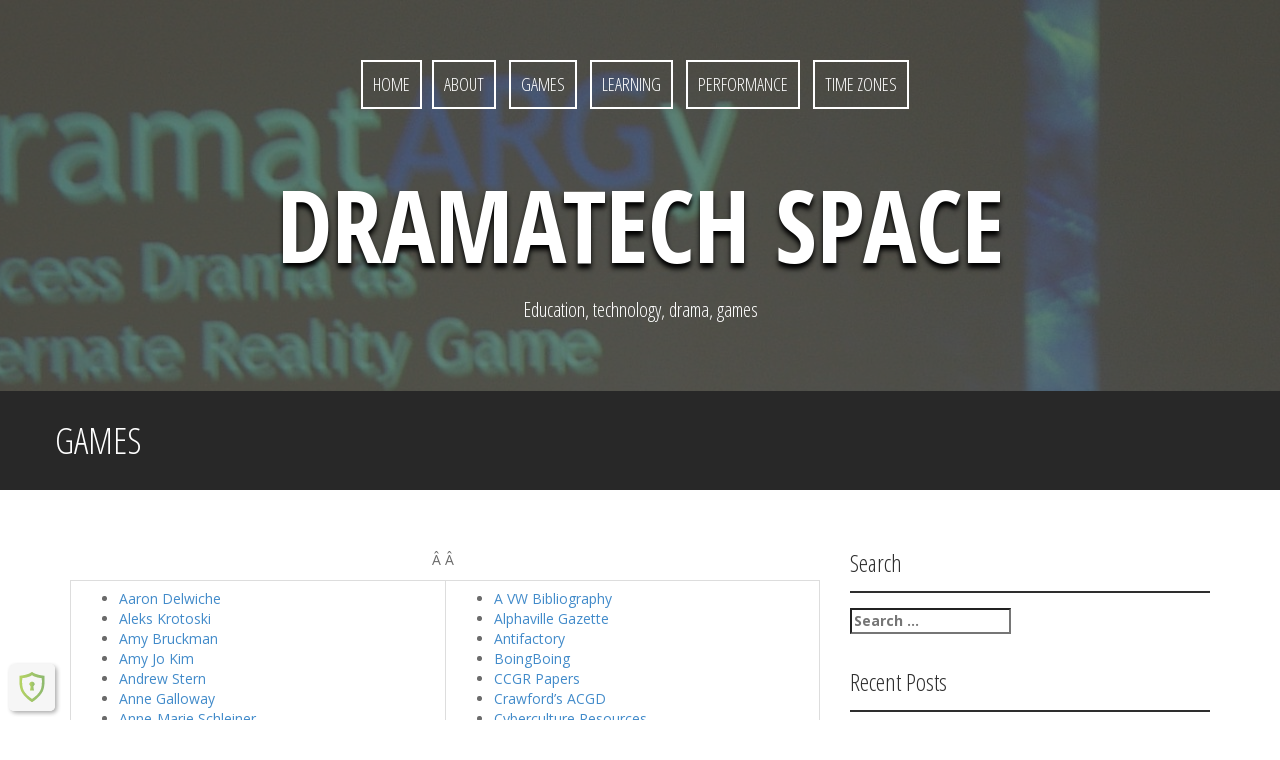

--- FILE ---
content_type: text/html; charset=UTF-8
request_url: http://www.dramanite.com/games-research/
body_size: 23695
content:
<!DOCTYPE html>
<html lang="en-AU">
<head>
<meta charset="UTF-8">
<meta name="viewport" content="width=device-width, initial-scale=1">
<link rel="profile" href="http://gmpg.org/xfn/11">
<link rel="pingback" href="http://www.dramanite.com/xmlrpc.php">

<title>Games &#8211; DramaTech Space</title>
<meta name='robots' content='max-image-preview:large' />
<link rel='dns-prefetch' href='//fonts.googleapis.com' />
<link rel="alternate" type="application/rss+xml" title="DramaTech Space &raquo; Feed" href="http://www.dramanite.com/feed/" />
<link rel="alternate" type="application/rss+xml" title="DramaTech Space &raquo; Comments Feed" href="http://www.dramanite.com/comments/feed/" />
<link rel="alternate" type="application/rss+xml" title="DramaTech Space &raquo; Games Comments Feed" href="http://www.dramanite.com/games-research/feed/" />
<link rel="alternate" title="oEmbed (JSON)" type="application/json+oembed" href="http://www.dramanite.com/wp-json/oembed/1.0/embed?url=http%3A%2F%2Fwww.dramanite.com%2Fgames-research%2F" />
<link rel="alternate" title="oEmbed (XML)" type="text/xml+oembed" href="http://www.dramanite.com/wp-json/oembed/1.0/embed?url=http%3A%2F%2Fwww.dramanite.com%2Fgames-research%2F&#038;format=xml" />
<style id='wp-img-auto-sizes-contain-inline-css' type='text/css'>
img:is([sizes=auto i],[sizes^="auto," i]){contain-intrinsic-size:3000px 1500px}
/*# sourceURL=wp-img-auto-sizes-contain-inline-css */
</style>
<style id='wp-emoji-styles-inline-css' type='text/css'>

	img.wp-smiley, img.emoji {
		display: inline !important;
		border: none !important;
		box-shadow: none !important;
		height: 1em !important;
		width: 1em !important;
		margin: 0 0.07em !important;
		vertical-align: -0.1em !important;
		background: none !important;
		padding: 0 !important;
	}
/*# sourceURL=wp-emoji-styles-inline-css */
</style>
<style id='wp-block-library-inline-css' type='text/css'>
:root{--wp-block-synced-color:#7a00df;--wp-block-synced-color--rgb:122,0,223;--wp-bound-block-color:var(--wp-block-synced-color);--wp-editor-canvas-background:#ddd;--wp-admin-theme-color:#007cba;--wp-admin-theme-color--rgb:0,124,186;--wp-admin-theme-color-darker-10:#006ba1;--wp-admin-theme-color-darker-10--rgb:0,107,160.5;--wp-admin-theme-color-darker-20:#005a87;--wp-admin-theme-color-darker-20--rgb:0,90,135;--wp-admin-border-width-focus:2px}@media (min-resolution:192dpi){:root{--wp-admin-border-width-focus:1.5px}}.wp-element-button{cursor:pointer}:root .has-very-light-gray-background-color{background-color:#eee}:root .has-very-dark-gray-background-color{background-color:#313131}:root .has-very-light-gray-color{color:#eee}:root .has-very-dark-gray-color{color:#313131}:root .has-vivid-green-cyan-to-vivid-cyan-blue-gradient-background{background:linear-gradient(135deg,#00d084,#0693e3)}:root .has-purple-crush-gradient-background{background:linear-gradient(135deg,#34e2e4,#4721fb 50%,#ab1dfe)}:root .has-hazy-dawn-gradient-background{background:linear-gradient(135deg,#faaca8,#dad0ec)}:root .has-subdued-olive-gradient-background{background:linear-gradient(135deg,#fafae1,#67a671)}:root .has-atomic-cream-gradient-background{background:linear-gradient(135deg,#fdd79a,#004a59)}:root .has-nightshade-gradient-background{background:linear-gradient(135deg,#330968,#31cdcf)}:root .has-midnight-gradient-background{background:linear-gradient(135deg,#020381,#2874fc)}:root{--wp--preset--font-size--normal:16px;--wp--preset--font-size--huge:42px}.has-regular-font-size{font-size:1em}.has-larger-font-size{font-size:2.625em}.has-normal-font-size{font-size:var(--wp--preset--font-size--normal)}.has-huge-font-size{font-size:var(--wp--preset--font-size--huge)}.has-text-align-center{text-align:center}.has-text-align-left{text-align:left}.has-text-align-right{text-align:right}.has-fit-text{white-space:nowrap!important}#end-resizable-editor-section{display:none}.aligncenter{clear:both}.items-justified-left{justify-content:flex-start}.items-justified-center{justify-content:center}.items-justified-right{justify-content:flex-end}.items-justified-space-between{justify-content:space-between}.screen-reader-text{border:0;clip-path:inset(50%);height:1px;margin:-1px;overflow:hidden;padding:0;position:absolute;width:1px;word-wrap:normal!important}.screen-reader-text:focus{background-color:#ddd;clip-path:none;color:#444;display:block;font-size:1em;height:auto;left:5px;line-height:normal;padding:15px 23px 14px;text-decoration:none;top:5px;width:auto;z-index:100000}html :where(.has-border-color){border-style:solid}html :where([style*=border-top-color]){border-top-style:solid}html :where([style*=border-right-color]){border-right-style:solid}html :where([style*=border-bottom-color]){border-bottom-style:solid}html :where([style*=border-left-color]){border-left-style:solid}html :where([style*=border-width]){border-style:solid}html :where([style*=border-top-width]){border-top-style:solid}html :where([style*=border-right-width]){border-right-style:solid}html :where([style*=border-bottom-width]){border-bottom-style:solid}html :where([style*=border-left-width]){border-left-style:solid}html :where(img[class*=wp-image-]){height:auto;max-width:100%}:where(figure){margin:0 0 1em}html :where(.is-position-sticky){--wp-admin--admin-bar--position-offset:var(--wp-admin--admin-bar--height,0px)}@media screen and (max-width:600px){html :where(.is-position-sticky){--wp-admin--admin-bar--position-offset:0px}}

/*# sourceURL=wp-block-library-inline-css */
</style><style id='global-styles-inline-css' type='text/css'>
:root{--wp--preset--aspect-ratio--square: 1;--wp--preset--aspect-ratio--4-3: 4/3;--wp--preset--aspect-ratio--3-4: 3/4;--wp--preset--aspect-ratio--3-2: 3/2;--wp--preset--aspect-ratio--2-3: 2/3;--wp--preset--aspect-ratio--16-9: 16/9;--wp--preset--aspect-ratio--9-16: 9/16;--wp--preset--color--black: #000000;--wp--preset--color--cyan-bluish-gray: #abb8c3;--wp--preset--color--white: #ffffff;--wp--preset--color--pale-pink: #f78da7;--wp--preset--color--vivid-red: #cf2e2e;--wp--preset--color--luminous-vivid-orange: #ff6900;--wp--preset--color--luminous-vivid-amber: #fcb900;--wp--preset--color--light-green-cyan: #7bdcb5;--wp--preset--color--vivid-green-cyan: #00d084;--wp--preset--color--pale-cyan-blue: #8ed1fc;--wp--preset--color--vivid-cyan-blue: #0693e3;--wp--preset--color--vivid-purple: #9b51e0;--wp--preset--gradient--vivid-cyan-blue-to-vivid-purple: linear-gradient(135deg,rgb(6,147,227) 0%,rgb(155,81,224) 100%);--wp--preset--gradient--light-green-cyan-to-vivid-green-cyan: linear-gradient(135deg,rgb(122,220,180) 0%,rgb(0,208,130) 100%);--wp--preset--gradient--luminous-vivid-amber-to-luminous-vivid-orange: linear-gradient(135deg,rgb(252,185,0) 0%,rgb(255,105,0) 100%);--wp--preset--gradient--luminous-vivid-orange-to-vivid-red: linear-gradient(135deg,rgb(255,105,0) 0%,rgb(207,46,46) 100%);--wp--preset--gradient--very-light-gray-to-cyan-bluish-gray: linear-gradient(135deg,rgb(238,238,238) 0%,rgb(169,184,195) 100%);--wp--preset--gradient--cool-to-warm-spectrum: linear-gradient(135deg,rgb(74,234,220) 0%,rgb(151,120,209) 20%,rgb(207,42,186) 40%,rgb(238,44,130) 60%,rgb(251,105,98) 80%,rgb(254,248,76) 100%);--wp--preset--gradient--blush-light-purple: linear-gradient(135deg,rgb(255,206,236) 0%,rgb(152,150,240) 100%);--wp--preset--gradient--blush-bordeaux: linear-gradient(135deg,rgb(254,205,165) 0%,rgb(254,45,45) 50%,rgb(107,0,62) 100%);--wp--preset--gradient--luminous-dusk: linear-gradient(135deg,rgb(255,203,112) 0%,rgb(199,81,192) 50%,rgb(65,88,208) 100%);--wp--preset--gradient--pale-ocean: linear-gradient(135deg,rgb(255,245,203) 0%,rgb(182,227,212) 50%,rgb(51,167,181) 100%);--wp--preset--gradient--electric-grass: linear-gradient(135deg,rgb(202,248,128) 0%,rgb(113,206,126) 100%);--wp--preset--gradient--midnight: linear-gradient(135deg,rgb(2,3,129) 0%,rgb(40,116,252) 100%);--wp--preset--font-size--small: 13px;--wp--preset--font-size--medium: 20px;--wp--preset--font-size--large: 36px;--wp--preset--font-size--x-large: 42px;--wp--preset--spacing--20: 0.44rem;--wp--preset--spacing--30: 0.67rem;--wp--preset--spacing--40: 1rem;--wp--preset--spacing--50: 1.5rem;--wp--preset--spacing--60: 2.25rem;--wp--preset--spacing--70: 3.38rem;--wp--preset--spacing--80: 5.06rem;--wp--preset--shadow--natural: 6px 6px 9px rgba(0, 0, 0, 0.2);--wp--preset--shadow--deep: 12px 12px 50px rgba(0, 0, 0, 0.4);--wp--preset--shadow--sharp: 6px 6px 0px rgba(0, 0, 0, 0.2);--wp--preset--shadow--outlined: 6px 6px 0px -3px rgb(255, 255, 255), 6px 6px rgb(0, 0, 0);--wp--preset--shadow--crisp: 6px 6px 0px rgb(0, 0, 0);}:where(.is-layout-flex){gap: 0.5em;}:where(.is-layout-grid){gap: 0.5em;}body .is-layout-flex{display: flex;}.is-layout-flex{flex-wrap: wrap;align-items: center;}.is-layout-flex > :is(*, div){margin: 0;}body .is-layout-grid{display: grid;}.is-layout-grid > :is(*, div){margin: 0;}:where(.wp-block-columns.is-layout-flex){gap: 2em;}:where(.wp-block-columns.is-layout-grid){gap: 2em;}:where(.wp-block-post-template.is-layout-flex){gap: 1.25em;}:where(.wp-block-post-template.is-layout-grid){gap: 1.25em;}.has-black-color{color: var(--wp--preset--color--black) !important;}.has-cyan-bluish-gray-color{color: var(--wp--preset--color--cyan-bluish-gray) !important;}.has-white-color{color: var(--wp--preset--color--white) !important;}.has-pale-pink-color{color: var(--wp--preset--color--pale-pink) !important;}.has-vivid-red-color{color: var(--wp--preset--color--vivid-red) !important;}.has-luminous-vivid-orange-color{color: var(--wp--preset--color--luminous-vivid-orange) !important;}.has-luminous-vivid-amber-color{color: var(--wp--preset--color--luminous-vivid-amber) !important;}.has-light-green-cyan-color{color: var(--wp--preset--color--light-green-cyan) !important;}.has-vivid-green-cyan-color{color: var(--wp--preset--color--vivid-green-cyan) !important;}.has-pale-cyan-blue-color{color: var(--wp--preset--color--pale-cyan-blue) !important;}.has-vivid-cyan-blue-color{color: var(--wp--preset--color--vivid-cyan-blue) !important;}.has-vivid-purple-color{color: var(--wp--preset--color--vivid-purple) !important;}.has-black-background-color{background-color: var(--wp--preset--color--black) !important;}.has-cyan-bluish-gray-background-color{background-color: var(--wp--preset--color--cyan-bluish-gray) !important;}.has-white-background-color{background-color: var(--wp--preset--color--white) !important;}.has-pale-pink-background-color{background-color: var(--wp--preset--color--pale-pink) !important;}.has-vivid-red-background-color{background-color: var(--wp--preset--color--vivid-red) !important;}.has-luminous-vivid-orange-background-color{background-color: var(--wp--preset--color--luminous-vivid-orange) !important;}.has-luminous-vivid-amber-background-color{background-color: var(--wp--preset--color--luminous-vivid-amber) !important;}.has-light-green-cyan-background-color{background-color: var(--wp--preset--color--light-green-cyan) !important;}.has-vivid-green-cyan-background-color{background-color: var(--wp--preset--color--vivid-green-cyan) !important;}.has-pale-cyan-blue-background-color{background-color: var(--wp--preset--color--pale-cyan-blue) !important;}.has-vivid-cyan-blue-background-color{background-color: var(--wp--preset--color--vivid-cyan-blue) !important;}.has-vivid-purple-background-color{background-color: var(--wp--preset--color--vivid-purple) !important;}.has-black-border-color{border-color: var(--wp--preset--color--black) !important;}.has-cyan-bluish-gray-border-color{border-color: var(--wp--preset--color--cyan-bluish-gray) !important;}.has-white-border-color{border-color: var(--wp--preset--color--white) !important;}.has-pale-pink-border-color{border-color: var(--wp--preset--color--pale-pink) !important;}.has-vivid-red-border-color{border-color: var(--wp--preset--color--vivid-red) !important;}.has-luminous-vivid-orange-border-color{border-color: var(--wp--preset--color--luminous-vivid-orange) !important;}.has-luminous-vivid-amber-border-color{border-color: var(--wp--preset--color--luminous-vivid-amber) !important;}.has-light-green-cyan-border-color{border-color: var(--wp--preset--color--light-green-cyan) !important;}.has-vivid-green-cyan-border-color{border-color: var(--wp--preset--color--vivid-green-cyan) !important;}.has-pale-cyan-blue-border-color{border-color: var(--wp--preset--color--pale-cyan-blue) !important;}.has-vivid-cyan-blue-border-color{border-color: var(--wp--preset--color--vivid-cyan-blue) !important;}.has-vivid-purple-border-color{border-color: var(--wp--preset--color--vivid-purple) !important;}.has-vivid-cyan-blue-to-vivid-purple-gradient-background{background: var(--wp--preset--gradient--vivid-cyan-blue-to-vivid-purple) !important;}.has-light-green-cyan-to-vivid-green-cyan-gradient-background{background: var(--wp--preset--gradient--light-green-cyan-to-vivid-green-cyan) !important;}.has-luminous-vivid-amber-to-luminous-vivid-orange-gradient-background{background: var(--wp--preset--gradient--luminous-vivid-amber-to-luminous-vivid-orange) !important;}.has-luminous-vivid-orange-to-vivid-red-gradient-background{background: var(--wp--preset--gradient--luminous-vivid-orange-to-vivid-red) !important;}.has-very-light-gray-to-cyan-bluish-gray-gradient-background{background: var(--wp--preset--gradient--very-light-gray-to-cyan-bluish-gray) !important;}.has-cool-to-warm-spectrum-gradient-background{background: var(--wp--preset--gradient--cool-to-warm-spectrum) !important;}.has-blush-light-purple-gradient-background{background: var(--wp--preset--gradient--blush-light-purple) !important;}.has-blush-bordeaux-gradient-background{background: var(--wp--preset--gradient--blush-bordeaux) !important;}.has-luminous-dusk-gradient-background{background: var(--wp--preset--gradient--luminous-dusk) !important;}.has-pale-ocean-gradient-background{background: var(--wp--preset--gradient--pale-ocean) !important;}.has-electric-grass-gradient-background{background: var(--wp--preset--gradient--electric-grass) !important;}.has-midnight-gradient-background{background: var(--wp--preset--gradient--midnight) !important;}.has-small-font-size{font-size: var(--wp--preset--font-size--small) !important;}.has-medium-font-size{font-size: var(--wp--preset--font-size--medium) !important;}.has-large-font-size{font-size: var(--wp--preset--font-size--large) !important;}.has-x-large-font-size{font-size: var(--wp--preset--font-size--x-large) !important;}
/*# sourceURL=global-styles-inline-css */
</style>

<style id='classic-theme-styles-inline-css' type='text/css'>
/*! This file is auto-generated */
.wp-block-button__link{color:#fff;background-color:#32373c;border-radius:9999px;box-shadow:none;text-decoration:none;padding:calc(.667em + 2px) calc(1.333em + 2px);font-size:1.125em}.wp-block-file__button{background:#32373c;color:#fff;text-decoration:none}
/*# sourceURL=/wp-includes/css/classic-themes.min.css */
</style>
<link rel='stylesheet' id='quill-heading-fonts-css' href='//fonts.googleapis.com/css?family=Open+Sans+Condensed%3A300%2C700&#038;ver=6.9' type='text/css' media='all' />
<link rel='stylesheet' id='quill-body-fonts-css' href='//fonts.googleapis.com/css?family=Open+Sans%3A400italic%2C700italic%2C400%2C800%2C700&#038;ver=6.9' type='text/css' media='all' />
<link rel='stylesheet' id='quill-bootstrap-css' href='http://www.dramanite.com/wp-content/themes/quill/bootstrap/css/bootstrap.min.css?ver=1' type='text/css' media='all' />
<link rel='stylesheet' id='quill-style-css' href='http://www.dramanite.com/wp-content/themes/quill/style.css?ver=6.9' type='text/css' media='all' />
<style id='quill-style-inline-css' type='text/css'>
.services-area { background-color: ; }
.services-area .widget-title { color: ; }
.services-area .widget-title { border-color: ; }
.service-icon { border-color: ; }
.service-icon { color: ; }
.service-title { color: ; }
.service-desc { color: ; }
.employees-area { background-color: ; }
.employees-area .widget-title { color: ; }
.employees-area .widget-title { border-color: ; }
.employee-name { color: ; }
.employee-function { color: ; }
.employee-social .fa { color: ; }
.employee .read-more { color: ; }
.employee-name { background-color: ; }
.employee-function { background-color: ; }
.employee-social { background-color: ; }
.employee .read-more { background-color: ; }
.testimonials-area { background-color: ; }
.testimonials-area .widget-title { color: ; }
.testimonials-area .widget-title { border-color: ; }
.testimonial, .testimonial h4 { color: ; }
.facts-area { background-color: ; }
.facts-area .widget-title { color: ; }
.facts-area .widget-title { border-color: ; }
.fact { color: ; }
.clients-area { background-color: ; }
.clients-area .widget-title { color: ; }
.clients-area .widget-title:after { border-color: ; }
.slick-prev:before, .slick-next:before { color: ; }
.social-area { background-color: ; }
.social-area .widget-title { color: ; }
.social-area .widget-title { border-color: ; }
.social-area a:before { color: ; }
.cases-area { background-color: ; }
.cases-area .widget-title { color: ; }
.cases-area .widget-title { border-color: ; }
.cases-area .entry-title { background-color: ; }
.latest-news-area { background-color: ; }
.latest-news-area .widget-title { color: ; }
.latest-news-area .widget-title { border-color: ; }
.latest-news-area .entry-title a { color: ; }
.blog-post { color: ; }
.subscribe-area { background-color: ; }
.subscribe-area .widget-title { color: ; }
.subscribe-area .widget-title { border-color: ; }
.contact-area { background-color: ; }
.contact-area .widget-title { color: ; }
.contact-area .widget-title { border-color: ; }
.contact_info div { background-color: ; }
.about_text-area { background-color: ; }
.about_text-area .widget-title { color: ; }
.about_text-area .widget-title { border-color: ; }
.about-text { color: ; }
.site-title a { color: ; }
.site-description { color: ; }
.entry-title, .entry-title a { color: ; }
body { color: ; }
.footer-widget-area, .site-footer { background-color: #1a106b; }
.site-header { background-color: ; }

/*# sourceURL=quill-style-inline-css */
</style>
<link rel='stylesheet' id='quill-font-awesome-css' href='http://www.dramanite.com/wp-content/themes/quill/fonts/font-awesome.min.css?ver=6.9' type='text/css' media='all' />
<link rel='stylesheet' id='quill-animate-css' href='http://www.dramanite.com/wp-content/themes/quill/css/animate.min.css?ver=6.9' type='text/css' media='all' />
<script type="text/javascript" src="http://www.dramanite.com/wp-includes/js/jquery/jquery.min.js?ver=3.7.1" id="jquery-core-js"></script>
<script type="text/javascript" src="http://www.dramanite.com/wp-includes/js/jquery/jquery-migrate.min.js?ver=3.4.1" id="jquery-migrate-js"></script>
<script type="text/javascript" src="http://www.dramanite.com/wp-content/themes/quill/js/scripts.js?ver=1" id="quill-scripts-js"></script>
<script type="text/javascript" src="http://www.dramanite.com/wp-content/themes/quill/js/waypoints.min.js?ver=1" id="quill-waypoints-js"></script>
<script type="text/javascript" src="http://www.dramanite.com/wp-content/themes/quill/js/waypoints-sticky.min.js?ver=1" id="quill-waypoints-sticky-js"></script>
<script type="text/javascript" src="http://www.dramanite.com/wp-content/themes/quill/js/jquery.fitvids.js?ver=1" id="quill-fitvids-js"></script>
<script type="text/javascript" src="http://www.dramanite.com/wp-content/themes/quill/js/wow.min.js?ver=1" id="quill-wow-js"></script>
<script type="text/javascript" src="http://www.dramanite.com/wp-content/themes/quill/js/jquery.flexslider-min.js?ver=1" id="quill-flex-script-js"></script>
<script type="text/javascript" src="http://www.dramanite.com/wp-content/themes/quill/js/slider-init.js?ver=1" id="quill-slider-init-js"></script>
<link rel="https://api.w.org/" href="http://www.dramanite.com/wp-json/" /><link rel="alternate" title="JSON" type="application/json" href="http://www.dramanite.com/wp-json/wp/v2/pages/27" /><link rel="EditURI" type="application/rsd+xml" title="RSD" href="http://www.dramanite.com/xmlrpc.php?rsd" />
<meta name="generator" content="WordPress 6.9" />
<link rel="canonical" href="http://www.dramanite.com/games-research/" />
<link rel='shortlink' href='http://www.dramanite.com/?p=27' />
<script type="text/javascript">
	window._wp_rp_static_base_url = 'https://wprp.zemanta.com/static/';
	window._wp_rp_wp_ajax_url = "http://www.dramanite.com/wp-admin/admin-ajax.php";
	window._wp_rp_plugin_version = '3.6.4';
	window._wp_rp_post_id = '27';
	window._wp_rp_num_rel_posts = '6';
	window._wp_rp_thumbnails = true;
	window._wp_rp_post_title = 'Games';
	window._wp_rp_post_tags = [];
	window._wp_rp_promoted_content = true;
</script>
<link rel="stylesheet" href="http://www.dramanite.com/wp-content/plugins/wordpress-23-related-posts-plugin/static/themes/vertical-m.css?version=3.6.4" />
<!--[if lt IE 9]>
<script src="http://www.dramanite.com/wp-content/themes/quill/js/html5shiv.js"></script>
<![endif]-->
<style type="text/css">.recentcomments a{display:inline !important;padding:0 !important;margin:0 !important;}</style>	<style type="text/css">.recentcomments a{display:inline !important;padding:0 !important;margin:0 !important;}</style>
			<style type="text/css">
				.has-banner:after {
				    content : "";
				    display: block;
				    position: absolute;
				    top: 0;
				    left: 0;
				    background: url(http://www.dramanite.com/wp-content/uploads/2016/03/cropped-dramatargy-1.jpg) no-repeat;
				    background-position: center top;
				    background-attachment: fixed;
				    width: 100%;
				    height: 100%;
				    opacity : 0.4;
				    z-index: -1;
				}		
			</style>
	</head>

<body class="wp-singular page-template-default page page-id-27 wp-theme-quill group-blog">
<div id="page" class="hfeed site">
	<a class="skip-link screen-reader-text" href="#content">Skip to content</a>

								
	<header id="masthead" class="site-header  has-banner" role="banner">
					<div class="header-overlay"></div>
				<nav id="site-navigation" class="main-navigation" role="navigation">
			<button class="menu-toggle"><i class="fa fa-bars"></i></button>
			<div class="menu"><ul>
<li ><a href="http://www.dramanite.com/">Home</a></li><li class="page_item page-item-546"><a href="http://www.dramanite.com/about-2/">About</a></li>
<li class="page_item page-item-27 current_page_item"><a href="http://www.dramanite.com/games-research/" aria-current="page">Games</a></li>
<li class="page_item page-item-12"><a href="http://www.dramanite.com/online-learning/">Learning</a></li>
<li class="page_item page-item-33"><a href="http://www.dramanite.com/networked-performance/">Performance</a></li>
<li class="page_item page-item-138"><a href="http://www.dramanite.com/time-zones/">Time Zones</a></li>
</ul></div>
		</nav><!-- #site-navigation -->

		<div class="site-branding">
							<h1 class="site-title"><a href="http://www.dramanite.com/" rel="home">DramaTech Space</a></h1>
				<h2 class="site-description">Education, technology, drama, games</h2>
					</div>
	</header><!-- #masthead -->

				
			<div class="title-banner"><div class="container"><h1 class="entry-title">Games</h1></div></div>	
	<div id="content" class="site-content clearfix container">

	<div id="primary" class="content-area">
		<main id="main" class="site-main" role="main">

			
				
<article id="post-27" class="post-27 page type-page status-publish hentry">

	
	<div class="entry-content">
		<div align="center"><center>Â Â </p>
<table id="AutoNumber1" style="border-collapse: collapse" cellspacing="0" cellpadding="0" width="100%" border="0">
<tr>
<td style="width: 50%" valign="top" align="left">
<ul class="module-list">
<li class="module-list-item"><a href="http://www.trinity.edu/adelwich/games/readings.html">Aaron Delwiche</a></li>
<li class="module-list-item"><a href="http://blogs.guardian.co.uk/games/aleks.html">Aleks Krotoski</a></li>
<li class="module-list-item"><a href="http://www.cc.gatech.edu/~asb/papers/">Amy Bruckman</a></li>
<li class="module-list-item"><a href="http://socialarchitect.typepad.com/">Amy Jo Kim</a></li>
<li class="module-list-item"><a href="http://www.quvu.net/interactivestory.net/">Andrew Stern</a></li>
<li class="module-list-item"><a href="http://www.purselipsquarejaw.org/">Anne Galloway</a></li>
<li class="module-list-item"><a href="http://www.opensorcery.net/indexmenu.html">Anne-Marie Schleiner</a></li>
<li class="module-list-item"><a href="http://www.athomasgoldberg.net/id31.html">Athomas Goldberg</a></li>
<li class="module-list-item"><a href="http://www.btinternet.com/~barry.atkins3/">Barry Atkins</a></li>
<li class="module-list-item"><a href="http://depts.washington.edu/diggames/contact.htm">Beth Kolko (DGRC)</a></li>
<li class="module-list-item"><a href="http://www.nyls.edu/pages/591.asp">Beth Noveck</a></li>
<li class="module-list-item"><a href="http://weblogs.variety.com/eeg_news/">Brad King</a></li>
<li class="module-list-item"><a href="http://www.antimodal.com/">Brandon Rickman </a></li>
<li class="module-list-item"><a href="http://www.tauzero.com/Brenda_Laurel/">Brenda Laurel</a></li>
<li class="module-list-item"><a href="http://crankyuser.com/about/">Brian Yeung</a></li>
<li class="module-list-item"><a href="http://www.cpandfriends.com/">Celia Pearce</a></li>
<li class="module-list-item"><a href="http://www.slackworks.com/~cog/">Chaim Gingold</a></li>
<li class="module-list-item"><a href="http://www.erasmatazz.com/Library.html">Chris Crawford</a></li>
<li class="module-list-item"><a href="http://www.shirky.com/">Clay Shirky</a></li>
<li class="module-list-item"><a href="http://www.collisiondetection.net/">Clive Thompson</a></li>
<li class="module-list-item"><a href="http://www.dancingsausage.net">Dancing Sausage</a></li>
<li class="module-list-item"><a href="http://www.invisiblerabbit.com/blog.html">Daniel Harvey</a></li>
<li class="module-list-item"><a href="http://dmyers.tblog.com/">Dave Myers</a></li>
<li class="module-list-item"><a href="http://finegamedesign.com/">David Kennerly</a></li>
<li class="module-list-item"><a href="http://www.buzzcut.com/">David Thomas</a></li>
<li class="module-list-item"><a href="http://jerz.setonhill.edu/weblog/index.jsp">Dennis Jerz</a></li>
<li class="module-list-item"><a href="http://www-personal.umich.edu/~dcwillia/">Dmitri Williams</a></li>
<li class="module-list-item"><a href="http://www.aluluei.com/work.htm">Elizabeth Reid Steere</a></li>
<li class="module-list-item"><a href="http://www.ericzimmerman.com/">Eric Zimmerman</a></li>
<li class="module-list-item"><a href="http://www.ongamedesign.com/index.htm">Ernest Adams</a></li>
<li class="module-list-item"><a href="http://www.corante.com/importance/archives/cat_games.html">Ernest Miller</a></li>
<li class="module-list-item"><a href="http://www.hf.uib.no/hi/espen/">Espen Aarseth</a></li>
<li class="module-list-item"><a href="http://randy.thefarmers.org/Resume.html">F. Randall Farmer</a></li>
<li class="module-list-item"><a href="http://www.uta.fi/~tlilma/index-E.htm">Frans MÃ¤yrÃ¤</a></li>
<li class="module-list-item"><a href="http://ludology.org/index.php">Gonzalo Frasca</a></li>
<li class="module-list-item"><a href="http://www.costik.com/weblog/">Greg Costikyan</a></li>
<li class="module-list-item"><a href="http://www.srcf.ucam.org/~hmw26/join-the-dots/">Hanna Wallach</a></li>
<li class="module-list-item"><a href="http://web.mit.edu/21fms/www/faculty/henry3/">Henry Jenkins</a></li>
<li class="module-list-item"><a href="http://hyamaguti.cocolog-nifty.com/virtualworlds/">Hiroshi Yamaguchi</a></li>
<li class="module-list-item"><a href="http://www.rheingold.com/index.html">Howard Rheingold</a></li>
<li class="module-list-item"><a href="http://www.anyuzer.com/">Ian Reid</a></li>
<li class="module-list-item"><a href="http://www.damnedvulpine.com/">J (aka DV)</a></li>
<li class="module-list-item"><a href="http://research.yale.edu/lawmeme/modules.php?name=News&#038;new_topic=54">James Grimmelmann</a></li>
<li class="module-list-item"><a href="http://avantgame.com/writings.htm">Jane McGonigal</a></li>
<li class="module-list-item"><a href="http://www.lcc.gatech.edu/~murray/">Janet Murray</a></li>
<li class="module-list-item"><a href="http://www.cwrl.utexas.edu/~craft/">Jason Craft</a></li>
<li class="module-list-item"><a href="http://www.igda.org/blogs/realitypanic/">Jason Della Rocca</a></li>
<li class="module-list-item"><a href="http://misc.wordherders.net/">Jason Rhody</a></li>
<li class="module-list-item"><a href="http://les1.man.ac.uk/cric/Jason_Rutter/">Jason Rutter</a></li>
<li class="module-list-item"><a href="http://www.rit.edu/~jhb4598/jblog/">Jay Bibby</a></li>
<li class="module-list-item"><a href="http://mythical.blogspot.com/">Jeff Freeman</a></li>
<li class="module-list-item"><a href="http://www.granick.com/archive/2003_10_01_theshout_archive.html">Jen Granick</a></li>
<li class="module-list-item"><a href="http://www.jesperjuul.dk/ludologist/">Jesper Juul</a></li>
<li class="module-list-item"><a href="http://www.skotos.net/articles/bth.html">Jessica Mulligan</a></li>
<li class="module-list-item"><a href="http://huminf.uib.no/~jill/">Jill Walker</a></li>
<li class="module-list-item"><a href="http://www.itu.dk/people/smith/pages/publications.html">Jonas Heide Smith</a></li>
<li class="module-list-item"><a href="http://particlestream.motime.com/">Julian KÃ¼cklich</a></li>
<li class="module-list-item"><a href="http://www.intelligent-artifice.com/">Jurie Horneman</a></li>
<li class="module-list-item"><a href="http://www.womengamers.com/doctork/">Kathryn Wright</a></li>
<li class="module-list-item"><a href="http://website.education.wisc.edu/kdsquire/">Kurt Squire</a></li>
<li class="module-list-item"><a href="http://www.konzack.blogspot.com/">Lars Konzack</a></li>
<li class="module-list-item"><a href="http://www.linnaean.org/~lpb/muddex/">Lauren Burka</a></li>
<li class="module-list-item"><a href="http://web.nwe.ufl.edu/~ltaylor/">Laurie Taylor</a></li>
<li class="module-list-item"><a href="http://www.anti-linearlogic.com/">Lee Sheldon</a></li>
<li class="module-list-item"><a href="http://www.klastrup.dk/">Lisbeth Klastrup</a></li>
<li class="module-list-item"><a href="http://www.mamamusings.net/">Liz Lawley</a></li>
<li class="module-list-item"><a href="http://world.std.com/~mahk/algorithmancy/">Marc LeBlanc</a></li>
<li class="module-list-item"><a href="http://www.socialimpactgames.com/index.php">Marc Prensky</a></li>
<li class="module-list-item"><a href="http://lamar.colostate.edu/~pwryan/cyber.htm">Marie-Laure Ryan</a></li>
<li class="module-list-item"><a href="http://www.markbernstein.org/">Mark Bernstein</a></li>
<li class="module-list-item"><a href="http://www.cybergeography.org/atlas/muds_vw.html">Martin Dodge</a></li>
<li class="module-list-item"><a href="http://www.maryflanagan.com/">Mary Flanagan</a></li>
<li class="module-list-item"><a href="http://www.mattscape.com/pages/1/index.htm">Matteo Bittanti</a></li>
<li class="module-list-item"><a href="http://www.otal.umd.edu/~mgk/blog/">Matthew Kirschenbaum</a></li>
<li class="module-list-item"><a href="http://memorycard.blogs.com/">Mia Consalvo</a></li>
<li class="module-list-item"><a href="http://www-2.cs.cmu.edu/~michaelm/">Michael Mateas</a></li>
<li class="module-list-item"><a title="  " href="http://eladhari.blogspot.com">Mirjam Eladhari</a></li>
<li class="module-list-item"><a href="http://itofisher.com/mito/">Mizuko Ito</a></li>
<li class="module-list-item"><a href="http://nickm.com/writing/">Nick Montfort</a></li>
<li class="module-list-item"><a href="http://tecfa.unige.ch/perso/staf/nova/blog/">Nicolas Nova</a></li>
<li class="module-list-item"><a href="http://www.mediacritica.net/lectures/lectures.html">Nina Huntemann</a></li>
<li class="module-list-item"><a href="http://www.hyperfiction.org/">Noah Wardrip-Fruin</a></li>
<li class="module-list-item"><a href="http://www.theplayethic.com/pages/873322/index.htm">Pat Kane</a></li>
<li class="module-list-item"><a href="http://peterb.telerama.com/weblog/archives/cat_games.html">Peter Berger</a></li>
<li class="module-list-item"><a href="http://alphavilleherald.com/">Peter Ludlow</a></li>
<li class="module-list-item"><a href="http://edblogs.educ.msu.edu/mt/mtweblog/design/">Punya Mishra</a></li>
<li class="module-list-item"><a href="http://www.raphkoster.com/">Raph Koster</a></li>
<li class="module-list-item"><a href="http://www.cs.northwestern.edu/~hunicke/blog/">Robin Hunicke</a></li>
<li class="module-list-item"><a href="http://radio.weblogs.com/0105910/">Roland Piquepaille</a></li>
<li class="module-list-item"><a href="http://www.grumpygamer.com/main">Ron Gilbert</a></li>
<li class="module-list-item"><a href="http://ross.typepad.com/">Ross Mayfield</a></li>
<li class="module-list-item"><a href="http://www.ecommons.net/aoir/aoir2003/index.php?n=50">Sal Humphreys</a></li>
<li class="module-list-item"><a href="http://brokentoys.org/">Scott Jennings</a></li>
<li class="module-list-item"><a href="http://dukenukem.typepad.com/game_matters/">Scott Miller</a></li>
<li class="module-list-item"><a href="http://phoom.blogspot.com/%20">Scott Moore</a></li>
<li class="module-list-item"><a href="http://caxton.stockton.edu/rettberg/">Scott Rettberg</a></li>
<li class="module-list-item"><a href="http://benz.nchu.edu.tw/~sslee/">Shuen-shing Lee</a></li>
<li class="module-list-item"><a href="http://www.dhalgren.com/Classes/Eng407.html">Steven Shaviro</a></li>
<li class="module-list-item"><a href="http://sylloge.typepad.com/">Stewart Butterfield</a></li>
<li class="module-list-item"></li>
<li class="module-list-item"><a href="http://iat.ubalt.edu/moulthrop/">Stuart Moulthrop</a></li>
<li class="module-list-item"><a href="http://scrawford.blogware.com/blog">Susan Crawford</a></li>
<li class="module-list-item"><a href="http://www.itu.dk/people/tosca/publications.htm">Susana Tosca</a></li>
<li class="module-list-item"><a href="http://www.luc.edu/depts/sociology/wright.html">Talmadge Wright</a></li>
<li class="module-list-item"><a href="http://www.indiana.edu/~slizzard/resume/page.html">Thom Gillespie</a></li>
<li class="module-list-item"><a href="http://www.swarthmore.edu/SocSci/tburke1/">Timothy Burke</a></li>
<li class="module-list-item"><a href="http://sweetness.typepad.com/game_on/">Toby Donaldson</a></li>
<li class="module-list-item"><a href="http://www.plasticbag.org/">Tom Coates</a></li>
<li class="module-list-item"><a href="http://torillsin.blogspot.com/">Torill Mortensen</a></li>
<li class="module-list-item"><a href="http://www.mmorpg-film.org/project.html">Tracy Spaight</a></li>
<li class="module-list-item"><a href="http://secondlife.com/notes/">Wagner James Au</a></li>
<li class="module-list-item"><a href="http://www.zang.org/">William Huber</a></li>
</ul>
<h3>Some virtual worlds</h3>
<li class="module-list-item"><a title="A referendum government implemented in a cyber version of ancient Egypt. No combat, but tests of leadership, commerce, and art. " href="http://www.atitd.com/">A Tale in the Desert</a></li>
<li class="module-list-item"><a href="http://www.achaea.com/">Achaea</a></li>
<li class="module-list-item"><a title="Venerable ancestor. Introduced the idea of 3D virtual worlds that are not games; current innovations in educational applications." href="http://www.activeworlds.com/">Active Worlds</a></li>
<li class="module-list-item"><a href="http://www.cityofheroes.com/">City of Heroes </a></li>
<li class="module-list-item"><a title="Is a CS server a virtual world? What about all CS servers? Do you understand that the ordnance is realistic?" href="http://www.counter-strike.net/">Counter-Strike</a></li>
<li class="module-list-item"><a href="http://www.darkageofcamelot.com/">Dark Age of Camelot</a></li>
<li class="module-list-item"><a title="Player government = No griefing" href="http://www.darkages.com/">Dark Ages</a></li>
<li class="module-list-item"><a href="http://www.dubit.co.uk/index.cfm">Dubit</a></li>
<li class="module-list-item"><a title="Earthlike corporations conduct mining operations in deep space. What will we do with NASA now?" href="http://www.eve-online.com/">EVE</a></li>
<li class="module-list-item"><a href="http://everquest.station.sony.com/">EverQuest </a></li>
<li class="module-list-item"><a href="http://everquest2.station.sony.com/">EverQuest II</a></li>
<li class="module-list-item"><a href="http://www.square-enix.co.jp/">Final Fantasy XI</a></li>
<li class="module-list-item"><a title="Innovative MUD workshop." href="http://www.ironrealms.com/">Iron Realms</a></li>
<li class="module-list-item"><a href="http://www.kingdomofloathing.com/">Kingdom of Loathing</a></li>
<li class="module-list-item"><a href="http://www.nexustk.com/">Kingdom of the Winds </a></li>
<li class="module-list-item"><a title="The classic lives on." href="http://www.lambdamoo.info/">LambdaMOO</a></li>
<li class="module-list-item"><a href="http://www.legendofmir.net/">Legend of Mir</a></li>
<li class="module-list-item"><a href="http://www.lineage.co.kr/linweb/lin_main.asp">Lineage </a></li>
<li class="module-list-item"><a href="http://www.lineage2.co.kr/">Lineage II</a></li>
<li class="module-list-item"><a href="http://www.muonline.com/">MU Online</a></li>
<li class="module-list-item"><a href="http://www.mabinogi.com/">Mabinogi</a></li>
<li class="module-list-item"><a href="http://thematrixonline.warnerbros.com/web/live/index.jsp">Matrix Online</a></li>
<li class="module-list-item"><a href="http://www.meridian59.com/">Meridian 59</a></li>
<li class="module-list-item"><a title="70 million pets and counting." href="http://www.neopets.com/">Neopets</a></li>
<li class="module-list-item"><a title="The world-building engine is open source and there's an easy toolkit." href="http://nwn.bioware.com/">Neverwinter Nights</a></li>
<li class="module-list-item"><a title="Another world collection, including one of the longest-running and most commodified worlds, Gemstone." href="http://www.play.net/">Play.net</a></li>
<li class="module-list-item"><a href="http://www.playdo.com/">Playd</a></li>
<li class="module-list-item"><a href="http://www.project-entropia.com/">Project Entropia</a></li>
<li class="module-list-item"><a href="http://www.ragnarokonline.com/">Ragnarok Online</a></li>
<li class="module-list-item"><a href="http://www.runescape.com/">Runescape</a></li>
<li class="module-list-item"><a title="155,000 open beta subscribers." href="http://ryzom.com/">Ryzom</a></li>
<li class="module-list-item"><a href="http://secondlife.com/">Second Life</a></li>
<li class="module-list-item"><a title="They built the State of Nature. Order emerged. " href="http://chronicle.ubi.com/">Shadowbane</a></li>
<li class="module-list-item"><a title="A collection of verse and graphical gameworlds, including the reincarnation of the venerable Meridian 59." href="http://www.skotos.net/">Skotos</a></li>
<li class="module-list-item"><a href="http://starwarsgalaxies.station.sony.com/">Star Wars Galaxies</a></li>
<li class="module-list-item"><a title="Ubiquitous, browser-based, add your own territory, taxation, religion, government ..." href="http://www.gameneverending.com/">The Game Neverending</a></li>
<li class="module-list-item"><a title="Home of various shenanigans and the tell-all Alphaville Herald." href="http://www.eagames.com/official/thesims/thesimsonline/us/nai/index.jsp">The Sims Online</a></li>
<li class="module-list-item"><a title="If you type something amorous, your avatar becomes ... amorous. Realistic physics and easy dollar-to-Therebucks conversions." href="http://www.there.com/">There</a></li>
<li class="module-list-item"><a title="Disney's toy world, ages 5 to infinity. Fight the Cogs!" href="http://dramaplayshop.org/techblog/www.toontown.com">ToonTown</a></li>
<li class="module-list-item"><a href="http://www.uo.com/">Ultima Online</a></li>
<li class="module-list-item"><a title="The latest from EQ founders McQuaid and Butler." href="http://www.vanguardsoh.com/">Vanguard</a></li>
<li class="module-list-item"><a title="The direct descendant of Habitat, the famous 1980s Farmer/Morningstar graphical chatspace." href="http://www.vzones.com/">Vzones</a></li>
<li class="module-list-item"><a href="http://www.worldofwarcraft.com/">World of Warcraft</a></li>
<li class="module-list-item"><a title="Advance by the Word not the Sword." href="http://www.puzzlepirates.com/">Yohoho! Puzzle Pirates</a></li>
</td>
<td style="width: 50%" valign="top" align="left">
<ul class="module-list">
<li class="module-list-item"><a href="http://www.mud.co.uk/dvw/bibliography.html">A VW Bibliography </a></li>
<li class="module-list-item"><a href="http://www.alphavillegazette.com/">Alphaville Gazette</a></li>
<li class="module-list-item"><a href="http://antifactory.org/index.html">Antifactory</a></li>
<li class="module-list-item"><a href="http://boingboing.net/">BoingBoing</a></li>
<li class="module-list-item"><a href="http://game.itu.dk/itu_publications.html">CCGR Papers</a></li>
<li class="module-list-item"><a href="http://www.vancouver.wsu.edu/fac/peabody/game-book/Coverpage.html">Crawford&#8217;s ACGD</a></li>
<li class="module-list-item"><a href="http://vos.ucsb.edu/browse.asp?id=2710">Cyberculture Resources</a></li>
<li class="module-list-item"><a href="http://www.fineartforum.org/Backissues/Vol_17/faf_v17_n08/reviews/reviews_index.html">DAC 2003 Papers</a></li>
<li class="module-list-item"><a href="http://www.digra.org/">DiGRA</a></li>
<li class="module-list-item"><a href="http://edweb.sdsu.edu/courses/edtec670/edgames/">EdGames</a></li>
<li class="module-list-item"><a href="http://www.escapistmagazine.com/">Escapist</a></li>
<li class="module-list-item"><a href="http://www.frogblog.typepad.com/frogblog/welcome.html">Frogblog</a></li>
<li class="module-list-item"><a href="http://blogger.iftf.org/Future/">Future Now</a></li>
<li class="module-list-item"><a href="http://www.gamasutra.com/">Gamasutra</a></li>
<li class="module-list-item"><a href="http://www.trinity.edu/adelwich/games/syllabi.html">Game Dev Syllabi</a></li>
<li class="module-list-item"><a href="http://www.gamegirladvance.com/">Game Girl Advance</a></li>
<li class="module-list-item"><a href="http://www.gamestudies.org/">Game Studies</a></li>
<li class="module-list-item"><a href="http://www.gameology.org">Gameology</a></li>
<li class="module-list-item"><a href="http://grandtextauto.gatech.edu/">GrandTEXTauto</a></li>
<li class="module-list-item"><a href="http://www.fudco.com/habitat/">Habitat Chronicles</a></li>
<li class="module-list-item"><a href="http://jerz.setonhill.edu/if/bibliography/all.htm">IF Bibliography</a></li>
<li class="module-list-item"><a href="http://www.igda.org/columns/ivorytower/ivory_archive.php">IGDA</a></li>
<li class="module-list-item"><a href="http://www.joystick101.org/">Joystick101</a></li>
<li class="module-list-item"><a href="http://www.ludonauts.com/">Ludonauts</a></li>
<li class="module-list-item"><a href="http://www.media.mit.edu/research/index.html">MIT Media Lab</a></li>
<li class="module-list-item"><a href="http://www.mmorpgdot.com/index.php">MMORPGDot</a></li>
<li class="module-list-item"><a href="http://www.middle-earthonline.com/?section=devdiary">MOE Dev Diaries</a></li>
<li class="module-list-item"><a href="http://www.kanga.nu/archives/MUD-Dev-L/">MUD-Dev</a></li>
<li class="module-list-item"><a href="http://www.corante.com/many/">Many-to-Many</a></li>
<li class="module-list-item"><a href="http://www.nonpolynomial.com/">Nonpolynomial Labs</a></li>
<li class="module-list-item"><a href="http://www.player2player.net/">Player2Player</a></li>
<li class="module-list-item"><a href="http://raindrop.msresearch.us/">Raindrop</a></li>
<li class="module-list-item"><a href="http://www.raphkoster.com/gaming/comments.shtml">Raph&#8217;s Essays</a></li>
<li class="module-list-item"><a href="http://www.raphkoster.com/gaming/lawsindex.shtml">Raph&#8217;s Laws</a></li>
<li class="module-list-item"><a href="http://labweb.education.wisc.edu/room130/projects.htm">Room 130</a></li>
<li class="module-list-item"><a href="http://www.skotos.net/articles/">Skotos</a></li>
<li class="module-list-item"><a href="http://games.slashdot.org">Slashdot Games</a></li>
<li class="module-list-item"><a href="http://socialstudygames.com">Social Study Games</a></li>
<li class="module-list-item"><a href="http://www.stratics.com/">Stratics</a></li>
<li class="module-list-item"><a href="http://www.corpnews.com/">The Corporation</a></li>
<li class="module-list-item"><a href="http://theculturalgutter.com/">The Cultural Gutter</a></li>
<li class="module-list-item"><a href="http://templar.uchicago.edu/">The Imagined Community</a></li>
<li class="module-list-item"><a href="http://www.themorlocks.com/">The Morlocks</a></li>
<li class="module-list-item"><a href="http://ananna.bananna.at.e.volve.net/nwn/">WCT Reality FF</a></li>
<li class="module-list-item"><a href="http://watercoolergames.org/">Water Cooler Games</a></li>
<li class="module-list-item"><a href="http://forums.f13.net/index.php">Waterthread</a></li>
</ul>
<ul class="module-list">
<li class="module-list-item"><a href="http://www.mud.co.uk/richard/home.htm">Bartle, Richard</a></li>
<li class="module-list-item"><a href="http://www.virtualworldsreview.com/">Book, Betsy</a></li>
<li class="module-list-item"><a href="http://www.swarthmore.edu/SocSci/tburke1/">Burke, Timothy</a></li>
<li class="module-list-item"><a href="http://mypage.iu.edu/~castro">Castronova, Edward</a></li>
<li class="module-list-item"><a href="http://www.roaringshrimp.com/resume.html">Combs, Nate</a></li>
<li class="module-list-item"><a href="http://oak.cats.ohiou.edu/~consalvo/">Consalvo, Mia</a></li>
<li class="module-list-item"><a href="http://delwiche.livejournal.com">Delwiche, Aaron</a></li>
<li class="module-list-item"><a href="http://www.juliandibbell.com/playmoney/">Dibbell, Julian</a></li>
<li class="module-list-item"><a href="http://www.parc.com/nicolas">Ducheneaut, Nic </a></li>
<li class="module-list-item"><a href="http://www.law.indiana.edu/directory/jofairfi.asp">Fairfield, Joshua</a></li>
<li class="module-list-item"><a href="http://www.wharton.upenn.edu/faculty/hunterd.html">Hunter, Dan</a></li>
<li class="module-list-item"><a href="http://www-camlaw.rutgers.edu/bio/1748/">Lastowka, Greg</a></li>
<li class="module-list-item"><a href="http://mamamusings.net/">Lawley, Liz</a></li>
<li class="module-list-item"><a href="http://www.uwm.edu/~malaby/%20">Malaby, Thomas</a></li>
<li class="module-list-item"><a href="http://www.skotos.net/articles/bth.html">Mulligan, Jessica</a></li>
<li class="module-list-item"><a href="http://blogs.parc.com/playon/bios.html">Nickell, Eric</a></li>
<li class="module-list-item"><a href="http://papers.ssrn.com/sol3/cf_dev/AbsByAuth.cfm?per_id=374671">Ondrejka, Cory</a></li>
<li class="module-list-item"><a href="http://www.renreynolds.com">Reynolds, Ren</a></li>
<li class="module-list-item"><a href="http://www.heroine-sheik.com/">Ruberg, Bonnie</a></li>
<li class="module-list-item"><a href="http://www.onlinealchemy.com%20">Sellers, Mike </a></li>
<li class="module-list-item"><a href="http://www.constances.org%20">Steinkuehler, Constance</a></li>
<li class="module-list-item"><a href="https://netfiles.uiuc.edu/dcwill/www/">Williams, Dmitri</a></li>
<li class="module-list-item"><a href="http://www.nickyee.com/daedalus/">Yee, Nick</a></li>
<li class="module-list-item"><a href="http://www.gamestudy.org/">Yoon, Unggi </a><br />
Â </li>
</ul>
<ul class="module-list">
<li class="module-list-item"><a href="http://www.firstmonday.org/issues/issue10_12/delwiche/index.html">Agendaâ€“setting, opinion leadership, and the world of web logs</a><br />
Delwiche</li>
<li class="module-list-item"><a href="http://papers.ssrn.com/sol3/papers.cfm?abstract_id=799468">Changing Realities</a><br />
Ondrejka</li>
<li class="module-list-item"><a href="http://www.mud.co.uk/dvw/">Designing Virtual Worlds</a><br />
Bartle</li>
<li class="module-list-item"><a href="http://blogs.parc.com/playon/documents/OP-Third_places.pdf">Designing for sociability in massively multiplayer games</a><br />
Nickell</li>
<li class="module-list-item"><a href="http://www.itu.dk/op/abstracts/duche.htm">Designing for sociability in massively multiplayer games</a><br />
Ducheneaut</li>
<li class="module-list-item"><a href="http://www.amazon.com/exec/obidos/ASIN/1592730000/qid=1118233104/sr=2-1/ref=pd_bbs_b_2_1/102-5882708-4428946">Developing Online Games: An Insider&#8217;s Guide</a><br />
Mulligan and Patrovsky</li>
<li class="module-list-item"><a href="http://www.amazon.com/exec/obidos/ASIN/0226096262/qid=1119896656/sr=2-1/ref=pd_bbs_b_2_1/002-2450092-7453652">Economics of Virtual Worlds</a><br />
Castronova</li>
<li class="module-list-item"><a href="http://www.gamasutra.com/resource_guide/20020916/sellers_01.htm">Effective Groups &#038; Group Roles in MMPs</a><br />
Sellers</li>
<li class="module-list-item"><a href="http://www.igda.org/articles/rreynolds_ethics.php">Ethics and Games</a><br />
Reynolds</li>
<li class="module-list-item"><a href="http://www.sit.wisc.edu/~steinkuehler/papers/SteinkuehlerICLS2004.pdf">Learning in MMOGs</a><br />
Steinkuehler</li>
<li class="module-list-item"><a href="http://ssrn.com/abstract=871851">Parlaying Value: Capital in and beyond Virtual Worlds</a><br />
Malaby</li>
<li class="module-list-item"><a href="http://www.swarthmore.edu/socsci/tburke1/Rubicite%20Breastplate.pdf">Rubicite Breastplates</a><br />
Burke</li>
<li class="module-list-item"><a href="http://www.nickyee.com/daedalus/">The Daedalus Project</a><br />
Yee</li>
<li class="module-list-item"><a href="http://www.itu.dk/op/papers/combs.pdf">The Intelligence in the MMOG</a><br />
Combs</li>
<li class="module-list-item"><a href="http://papers.ssrn.com/sol3/papers.cfm?abstract_id=402860">The Laws of the Virtual Worlds</a><br />
Hunter</li>
<li class="module-list-item"><a href="http://papers.ssrn.com/sol3/papers.cfm?abstract_id=826505">The Planes of Power</a><br />
Lastowka</li>
<li class="module-list-item"><a href="http://www.wired.com/wired/archive/11.01/gaming.html">The Unreal Estate Boom</a><br />
Dibbell</li>
<li class="module-list-item"><a href="https://netfiles.uiuc.edu/dcwill/www/DWICS.pdf">The Video Game Lightning Rod</a><br />
Williams</li>
<li class="module-list-item"><a href="http://www.virtualworldsreview.com/papers/tourism/tourism.html">Tourism and Photography in Virtual Worlds </a><br />
Book</li>
<li class="module-list-item"><a href="http://www.escapistmagazine.com/issue/21/12">Video Games, Pornography, and Interactivity</a><br />
Ruberg</li>
</ul>
<p>Â </p>
<p>Â </td>
</tr>
</table>
<table id="blogroll" cellspacing="0" cellpadding="0" width="98%" border="0">
<tr>
<th>Consumer</th>
<th class="r">Add RSS</th>
</tr>
<tr>
<td><a href="http://www.adjab.com/">AdJab</a></td>
<td class="r"><a href="http://feeds.my.aol.com/add.jsp?url=http%3A//www.adjab.com/rss.xml">AOL</a> | <a href="http://add.my.yahoo.com/rss?url=http://www.adjab.com/rss.xml">Yahoo</a></td>
</tr>
<tr>
<td><a href="http://www.autoblog.com/">Autoblog</a></td>
<td class="r"><a href="http://feeds.my.aol.com/add.jsp?url=http%3A//www.autoblog.com/rss.xml">AOL</a> | <a href="http://add.my.yahoo.com/rss?url=http://www.autoblog.com/rss.xml">Yahoo</a></td>
</tr>
<tr>
<td><a href="http://www.autobloggreen.com/">AutoblogGreen</a></td>
<td class="r"><a href="http://feeds.my.aol.com/add.jsp?url=http%3A//www.autobloggreen.com/rss.xml">AOL</a> | <a href="http://add.my.yahoo.com/rss?url=http://www.autobloggreen.com/rss.xml">Yahoo</a></td>
</tr>
<tr>
<td><a href="http://spanish.autoblog.com/">Autoblog Spanish</a></td>
<td class="r"><a href="http://feeds.my.aol.com/add.jsp?url=http%3A//spanish.autoblog.com/rss.xml">AOL</a> | <a href="http://add.my.yahoo.com/rss?url=http://spanish.autoblog.com/rss.xml">Yahoo</a></td>
</tr>
<tr>
<td><a href="http://chinese.autoblog.com/">Autoblog Chinese</a></td>
<td class="r"><a href="http://feeds.my.aol.com/add.jsp?url=http%3A//chinese.autoblog.com/rss.xml">AOL</a> | <a href="http://add.my.yahoo.com/rss?url=http://chinese.autoblog.com/rss.xml">Yahoo</a></td>
</tr>
<tr>
<td><a href="http://cn.autoblog.com/">Autoblog Simplified Chinese</a></td>
<td class="r"><a href="http://feeds.my.aol.com/add.jsp?url=http%3A//cn.autoblog.com/rss.xml">AOL</a> | <a href="http://add.my.yahoo.com/rss?url=http://cn.autoblog.com/rss.xml">Yahoo</a></td>
</tr>
<tr>
<td><a href="http://www.bloggingbaby.com/">Blogging Baby</a></td>
<td class="r"><a href="http://feeds.my.aol.com/add.jsp?url=http%3A//www.bloggingbaby.com/rss.xml">AOL</a> | <a href="http://add.my.yahoo.com/rss?url=http://www.bloggingbaby.com/rss.xml">Yahoo</a></td>
</tr>
<tr>
<td><a href="http://www.cardsquad.com/">Card Squad</a></td>
<td class="r"><a href="http://feeds.my.aol.com/add.jsp?url=http%3A//www.cardsquad.com/rss.xml">AOL</a> | <a href="http://add.my.yahoo.com/rss?url=http://www.cardsquad.com/rss.xml">Yahoo</a></td>
</tr>
<tr>
<td><a href="http://www.cinematical.com/">Cinematical</a></td>
<td class="r"><a href="http://feeds.my.aol.com/add.jsp?url=http%3A//www.cinematical.com/rss.xml">AOL</a> | <a href="http://add.my.yahoo.com/rss?url=http://www.cinematical.com/rss.xml">Yahoo</a></td>
</tr>
<tr>
<td><a href="http://www.downloadsquad.com/">Download Squad</a></td>
<td class="r"><a href="http://feeds.my.aol.com/add.jsp?url=http%3A//www.downloadsquad.com/rss.xml">AOL</a> | <a href="http://add.my.yahoo.com/rss?url=http://www.downloadsquad.com/rss.xml">Yahoo</a></td>
</tr>
<tr>
<td><a href="http://www.divester.com/">Divester (scuba)</a></td>
<td class="r"><a href="http://feeds.my.aol.com/add.jsp?url=http%3A//www.divester.com/rss.xml">AOL</a> | <a href="http://add.my.yahoo.com/rss?url=http://www.divester.com/rss.xml">Yahoo</a></td>
</tr>
<tr>
<td><a href="http://www.engadget.com/">Engadget</a></td>
<td class="r"><a href="http://feeds.my.aol.com/add.jsp?url=http%3A//www.engadget.com/rss.xml">AOL</a> | <a href="http://add.my.yahoo.com/rss?url=http://www.engadget.com/rss.xml">Yahoo</a></td>
</tr>
<tr>
<td><a href="http://www.engadgetmobile.com/">Engadget Mobile</a></td>
<td class="r"><a href="http://feeds.my.aol.com/add.jsp?url=http%3A//www.engadgetmobile.com/rss.xml">AOL</a> | <a href="http://add.my.yahoo.com/rss?url=http://www.engadgetmobile.com/rss.xml">Yahoo</a></td>
</tr>
<tr>
<td><a href="http://chinese.engadget.com/">Engadget Chinese</a></td>
<td class="r"><a href="http://feeds.my.aol.com/add.jsp?url=http%3A//chinese.engadget.com/rss.xml">AOL</a> | <a href="http://add.my.yahoo.com/rss?url=http://chinese.engadget.com/rss.xml">Yahoo</a></td>
</tr>
<tr>
<td><a href="http://cn.engadget.com/">Engadget Simplified Chinese</a></td>
<td class="r"><a href="http://feeds.my.aol.com/add.jsp?url=http%3A//cn.engadget.com/rss.xml">AOL</a> | <a href="http://add.my.yahoo.com/rss?url=http://cn.engadget.com/rss.xml">Yahoo</a></td>
</tr>
<tr>
<td><a href="http://japanese.engadget.com/">Engadget Japanese</a></td>
<td class="r"><a href="http://feeds.my.aol.com/add.jsp?url=http%3A//japanese.engadget.com/rss.xml">AOL</a> | <a href="http://add.my.yahoo.com/rss?url=http://japanese.engadget.com/rss.xml">Yahoo</a></td>
</tr>
<tr>
<td><a href="http://spanish.engadget.com/">Engadget Spanish</a></td>
<td class="r"><a href="http://feeds.my.aol.com/add.jsp?url=http%3A//spanish.engadget.com/rss.xml">AOL</a> | <a href="http://add.my.yahoo.com/rss?url=http://spanish.engadget.com/rss.xml">Yahoo</a></td>
</tr>
<tr>
<td><a href="http://www.hdbeat.com/">HD Beat</a></td>
<td class="r"><a href="http://feeds.my.aol.com/add.jsp?url=http%3A//www.hdbeat.com/rss.xml">AOL</a> | <a href="http://add.my.yahoo.com/rss?url=http://www.hdbeat.com/rss.xml">Yahoo</a></td>
</tr>
<tr>
<td><a href="http://www.joystiq.com/">Joystiq</a></td>
<td class="r"><a href="http://feeds.my.aol.com/add.jsp?url=http%3A//www.joystiq.com/rss.xml">AOL</a> | <a href="http://add.my.yahoo.com/rss?url=http://www.joystiq.com/rss.xml">Yahoo</a></td>
</tr>
<tr>
<td><a href="http://www.luxist.com/">Luxist</a></td>
<td class="r"><a href="http://feeds.my.aol.com/add.jsp?url=http%3A//www.luxist.com/rss.xml">AOL</a> | <a href="http://add.my.yahoo.com/rss?url=http://www.luxist.com/rss.xml">Yahoo</a></td>
</tr>
<tr>
<td><a href="http://www.pvrwire.com/">PVR Wire</a></td>
<td class="r"><a href="http://feeds.my.aol.com/add.jsp?url=http%3A//www.pvrwire.com/rss.xml">AOL</a> | <a href="http://add.my.yahoo.com/rss?url=http://www.pvrwire.com/rss.xml">Yahoo</a></td>
</tr>
<tr>
<td><a href="http://www.slashfood.com/">Slashfood</a></td>
<td class="r"><a href="http://feeds.my.aol.com/add.jsp?url=http%3A//www.slashfood.com/rss.xml">AOL</a> | <a href="http://add.my.yahoo.com/rss?url=http://www.slashfood.com/rss.xml">Yahoo</a></td>
</tr>
<tr>
<td><a href="http://www.tuaw.com/">TUAW (Apple)</a></td>
<td class="r"><a href="http://feeds.my.aol.com/add.jsp?url=http%3A//www.tuaw.com/rss.xml">AOL</a> | <a href="http://add.my.yahoo.com/rss?url=http://www.tuaw.com/rss.xml">Yahoo</a></td>
</tr>
<tr>
<td><a href="http://www.tvsquad.com/">TV Squad</a></td>
<td class="r"><a href="http://feeds.my.aol.com/add.jsp?url=http%3A//www.tvsquad.com/rss.xml">AOL</a> | <a href="http://add.my.yahoo.com/rss?url=http://www.tvsquad.com/rss.xml">Yahoo</a></td>
</tr>
<tr>
<th>
Technology</th>
<th class="r">
Add RSS</th>
</tr>
<tr>
<td><a href="http://www.cssinsider.com/">CSS Insider</a></td>
<td class="r"><a href="http://feeds.my.aol.com/add.jsp?url=http%3A//www.cssinsider.com/rss.xml">AOL</a> | <a href="http://add.my.yahoo.com/rss?url=http://www.cssinsider.com/rss.xml">Yahoo</a></td>
</tr>
<tr>
<td><a href="http://digitalphotography.weblogsinc.com/">Digital Photography</a></td>
<td class="r"><a href="http://feeds.my.aol.com/add.jsp?url=http%3A//digitalphotography.weblogsinc.com/rss.xml">AOL</a> | <a href="http://add.my.yahoo.com/rss?url=http://digitalphotography.weblogsinc.com/rss.xml">Yahoo</a></td>
</tr>
<tr>
<td><a href="http://www.flashinsider.com/">Flash Insider</a></td>
<td class="r"><a href="http://feeds.my.aol.com/add.jsp?url=http%3A//www.flashinsider.com/rss.xml">AOL</a> | <a href="http://add.my.yahoo.com/rss?url=http://www.flashinsider.com/rss.xml">Yahoo</a></td>
</tr>
<tr>
<td><a href="http://google.weblogsinc.com/">Google (Unofficial)</a></td>
<td class="r"><a href="http://feeds.my.aol.com/add.jsp?url=http%3A//google.weblogsinc.com/rss.xml">AOL</a> | <a href="http://add.my.yahoo.com/rss?url=http://google.weblogsinc.com/rss.xml">Yahoo</a></td>
</tr>
<tr>
<td><a href="http://javascript.weblogsinc.com/">JavaScript</a></td>
<td class="r"><a href="http://feeds.my.aol.com/add.jsp?url=http%3A//javascript.weblogsinc.com/rss.xml">AOL</a> | <a href="http://add.my.yahoo.com/rss?url=http://javascript.weblogsinc.com/rss.xml">Yahoo</a></td>
</tr>
<tr>
<td><a href="http://microsoft.weblogsinc.com/">Microsoft (Unofficial)</a></td>
<td class="r"><a href="http://feeds.my.aol.com/add.jsp?url=http%3A//microsoft.weblogsinc.com/rss.xml">AOL</a> | <a href="http://add.my.yahoo.com/rss?url=http://microsoft.weblogsinc.com/rss.xml">Yahoo</a></td>
</tr>
<tr>
<td><a href="http://office.weblogsinc.com/">Office</a></td>
<td class="r"><a href="http://feeds.my.aol.com/add.jsp?url=http%3A//office.weblogsinc.com/rss.xml">AOL</a> | <a href="http://add.my.yahoo.com/rss?url=http://office.weblogsinc.com/rss.xml">Yahoo</a></td>
</tr>
<tr>
<td><a href="http://opensource.weblogsinc.com/">Open Source</a></td>
<td class="r"><a href="http://feeds.my.aol.com/add.jsp?url=http%3A//opensource.weblogsinc.com/rss.xml">AOL</a> | <a href="http://add.my.yahoo.com/rss?url=http://opensource.weblogsinc.com/rss.xml">Yahoo</a></td>
</tr>
<tr>
<td><a href="http://p2p.weblogsinc.com/">Peer-to-Peer</a></td>
<td class="r"><a href="http://feeds.my.aol.com/add.jsp?url=http%3A//p2p.weblogsinc.com/rss.xml">AOL</a> | <a href="http://add.my.yahoo.com/rss?url=http://p2p.weblogsinc.com/rss.xml">Yahoo</a></td>
</tr>
<tr>
<td><a href="http://photoshop.weblogsinc.com/">Photoshop (Unofficial)</a></td>
<td class="r"><a href="http://feeds.my.aol.com/add.jsp?url=http%3A//photoshop.weblogsinc.com/rss.xml">AOL</a> | <a href="http://add.my.yahoo.com/rss?url=http://photoshop.weblogsinc.com/rss.xml">Yahoo</a></td>
</tr>
<tr>
<td><a href="http://rss.weblogsinc.com/">RSS</a></td>
<td class="r"><a href="http://feeds.my.aol.com/add.jsp?url=http%3A//rss.weblogsinc.com/rss.xml">AOL</a> | <a href="http://add.my.yahoo.com/rss?url=http://rss.weblogsinc.com/rss.xml">Yahoo</a></td>
</tr>
<tr>
<td><a href="http://sas.weblogsinc.com/">SAS (Unofficial)</a></td>
<td class="r"><a href="http://feeds.my.aol.com/add.jsp?url=http%3A//sas.weblogsinc.com/rss.xml">AOL</a> | <a href="http://add.my.yahoo.com/rss?url=http://sas.weblogsinc.com/rss.xml">Yahoo</a></td>
</tr>
<tr>
<td><a href="http://sem.weblogsinc.com/">Search Engine Marketing</a></td>
<td class="r"><a href="http://feeds.my.aol.com/add.jsp?url=http%3A//sem.weblogsinc.com/rss.xml">AOL</a> | <a href="http://add.my.yahoo.com/rss?url=http://sem.weblogsinc.com/rss.xml">Yahoo</a></td>
</tr>
<tr>
<td><a href="http://socialsoftware.weblogsinc.com/">Social Software</a></td>
<td class="r"><a href="http://feeds.my.aol.com/add.jsp?url=http%3A//socialsoftware.weblogsinc.com/rss.xml">AOL</a> | <a href="http://add.my.yahoo.com/rss?url=http://socialsoftware.weblogsinc.com/rss.xml">Yahoo</a></td>
</tr>
<tr>
<td><a href="http://tabletpcs.weblogsinc.com/">Tablet PCs</a></td>
<td class="r"><a href="http://feeds.my.aol.com/add.jsp?url=http%3A//tabletpcs.weblogsinc.com/rss.xml">AOL</a> | <a href="http://add.my.yahoo.com/rss?url=http://tabletpcs.weblogsinc.com/rss.xml">Yahoo</a></td>
</tr>
<tr>
<td><a href="http://www.tuaw.com/">TUAW (Apple)</a></td>
<td class="r"><a href="http://feeds.my.aol.com/add.jsp?url=http%3A//www.tuaw.com/rss.xml">AOL</a> | <a href="http://add.my.yahoo.com/rss?url=http://www.tuaw.com/rss.xml">Yahoo</a></td>
</tr>
<tr>
<td><a href="http://voip.weblogsinc.com/">VoIP</a></td>
<td class="r"><a href="http://feeds.my.aol.com/add.jsp?url=http%3A//voip.weblogsinc.com/rss.xml">AOL</a> | <a href="http://add.my.yahoo.com/rss?url=http://voip.weblogsinc.com/rss.xml">Yahoo</a></td>
</tr>
<tr>
<td><a href="http://yahoo.weblogsinc.com/">Yahoo (Unofficial)</a></td>
<td class="r"><a href="http://feeds.my.aol.com/add.jsp?url=http%3A//yahoo.weblogsinc.com/rss.xml">AOL</a> | <a href="http://add.my.yahoo.com/rss?url=http://yahoo.weblogsinc.com/rss.xml">Yahoo</a></td>
</tr>
<tr>
<th>
Travel/Destinations</th>
<th class="r">
Add RSS</th>
</tr>
<tr>
<td><a href="http://www.gadling.com/">Gadling</a></td>
<td class="r"><a href="http://feeds.my.aol.com/add.jsp?url=http%3A//www.gadling.com/rss.xml">AOL</a> | <a href="http://add.my.yahoo.com/rss?url=http://www.gadling.com/rss.xml">Yahoo</a></td>
</tr>
<tr>
<td><a href="http://www.bloggingneworleans.com/">Blogging New Orleans</a></td>
<td class="r"><a href="http://feeds.my.aol.com/add.jsp?url=http%3A//www.bloggingneworleans.com/rss.xml">AOL</a> | <a href="http://add.my.yahoo.com/rss?url=http://www.bloggingneworleans.com/rss.xml">Yahoo</a></td>
</tr>
<tr>
<td><a href="http://www.bloggingohio.com/">Blogging Ohio</a></td>
<td class="r"><a href="http://feeds.my.aol.com/add.jsp?url=http%3A//www.bloggingohio.com/rss.xml">AOL</a> | <a href="http://add.my.yahoo.com/rss?url=http://www.bloggingohio.com/rss.xml">Yahoo</a></td>
</tr>
<tr>
<th>
Wireless</th>
<th class="r">
Add RSS</th>
</tr>
<tr>
<td><a href="http://www.bbhub.com/">BBHub (BlackBerry)</a></td>
<td class="r"><a href="http://feeds.my.aol.com/add.jsp?url=http%3A//www.bbhub.com/rss.xml">AOL</a> | <a href="http://add.my.yahoo.com/rss?url=http://www.bbhub.com/rss.xml">Yahoo</a></td>
</tr>
<tr>
<td><a href="http://www.engadgetmobile.com/">Engadget Mobile</a></td>
<td class="r"><a href="http://feeds.my.aol.com/add.jsp?url=http%3A//www.engadgetmobile.com/rss.xml">AOL</a> | <a href="http://add.my.yahoo.com/rss?url=http://www.engadgetmobile.com/rss.xml">Yahoo</a></td>
</tr>
<tr>
<td><a href="http://gps.engadget.com/">Engadget: GPS</a></td>
<td class="r"><a href="http://feeds.my.aol.com/add.jsp?url=http%3A//gps.engadget.com/rss.xml">AOL</a> | <a href="http://add.my.yahoo.com/rss?url=http://gps.engadget.com/rss.xml">Yahoo</a></td>
</tr>
<tr>
<td><a href="http://wireless.engadget.com/">Engadget: Wireless</a></td>
<td class="r"><a href="http://feeds.my.aol.com/add.jsp?url=http%3A//wireless.engadget.com/rss.xml">AOL</a> | <a href="http://add.my.yahoo.com/rss?url=http://wireless.engadget.com/rss.xml">Yahoo</a></td>
</tr>
<tr>
<td><a href="http://www.thewirelessreport.com/">The Wireless Report</a></td>
<td class="r"><a href="http://feeds.my.aol.com/add.jsp?url=http%3A//www.thewirelessreport.com/rss.xml">AOL</a> | <a href="http://add.my.yahoo.com/rss?url=http://www.thewirelessreport.com/rss.xml">Yahoo</a></td>
</tr>
<tr>
<th>
Video Games</th>
<th class="r">
Add RSS</th>
</tr>
<tr>
<td><a href="http://e3.weblogsinc.com/">Blogging E3</a></td>
<td class="r"><a href="http://feeds.my.aol.com/add.jsp?url=http%3A//e3.weblogsinc.com/rss.xml">AOL</a> | <a href="http://add.my.yahoo.com/rss?url=http://e3.weblogsinc.com/rss.xml">Yahoo</a></td>
</tr>
<tr>
<td><a href="http://www.dsfanboy.com/">DS Fanboy</a></td>
<td class="r"><a href="http://feeds.my.aol.com/add.jsp?url=http%3A//www.dsfanboy.com/rss.xml">AOL</a> | <a href="http://add.my.yahoo.com/rss?url=http://www.dsfanboy.com/rss.xml">Yahoo</a></td>
</tr>
<tr>
<td><a href="http://gaming.engadget.com/">Engadget: Gaming</a></td>
<td class="r"><a href="http://feeds.my.aol.com/add.jsp?url=http%3A//gaming.engadget.com/rss.xml">AOL</a> | <a href="http://add.my.yahoo.com/rss?url=http://gaming.engadget.com/rss.xml">Yahoo</a></td>
</tr>
<tr>
<td><a href="http://www.joystiq.com/">Joystiq</a></td>
<td class="r"><a href="http://feeds.my.aol.com/add.jsp?url=http%3A//www.joystiq.com/rss.xml">AOL</a> | <a href="http://add.my.yahoo.com/rss?url=http://www.joystiq.com/rss.xml">Yahoo</a></td>
</tr>
<tr>
<td><a href="http://www.ps3fanboy.com/">PS3 Fanboy</a></td>
<td class="r"><a href="http://feeds.my.aol.com/add.jsp?url=http%3A//www.ps3fanboy.com/rss.xml">AOL</a> | <a href="http://add.my.yahoo.com/rss?url=http://www.ps3fanboy.com/rss.xml">Yahoo</a></td>
</tr>
<tr>
<td><a href="http://www.pspfanboy.com/">PSP Fanboy</a></td>
<td class="r"><a href="http://feeds.my.aol.com/add.jsp?url=http%3A//www.pspfanboy.com/rss.xml">AOL</a> | <a href="http://add.my.yahoo.com/rss?url=http://www.pspfanboy.com/rss.xml">Yahoo</a></td>
</tr>
<tr>
<td><a href="http://www.revolutionfanboy.com/">Revolution Fanboy</a></td>
<td class="r"><a href="http://feeds.my.aol.com/add.jsp?url=http%3A//www.revolutionfanboy.com/rss.xml">AOL</a> | <a href="http://add.my.yahoo.com/rss?url=http://www.revolutionfanboy.com/rss.xml">Yahoo</a></td>
</tr>
<tr>
<td><a href="http://www.wowinsider.com/">WoW Insider</a></td>
<td class="r"><a href="http://feeds.my.aol.com/add.jsp?url=http%3A//www.wowinsider.com/rss.xml">AOL</a> | <a href="http://add.my.yahoo.com/rss?url=http://www.wowinsider.com/rss.xml">Yahoo</a></td>
</tr>
<tr>
<td><a href="http://www.xbox360fanboy.com/">Xbox 360 Fanboy</a></td>
<td class="r"><a href="http://feeds.my.aol.com/add.jsp?url=http%3A//www.xbox360fanboy.com/rss.xml">AOL</a> | <a href="http://add.my.yahoo.com/rss?url=http://www.xbox360fanboy.com/rss.xml">Yahoo</a></td>
</tr>
<tr>
<th>
Media &#038; Entertainment</th>
<th class="r">
Add RSS</th>
</tr>
<tr>
<td><a href="http://www.cinematical.com/">Cinematical</a></td>
<td class="r"><a href="http://feeds.my.aol.com/add.jsp?url=http%3A//www.cinematical.com/rss.xml">AOL</a> | <a href="http://add.my.yahoo.com/rss?url=http://www.cinematical.com/rss.xml">Yahoo</a></td>
</tr>
<tr>
<td><a href="http://design.weblogsinc.com/">Design</a></td>
<td class="r"><a href="http://feeds.my.aol.com/add.jsp?url=http%3A//design.weblogsinc.com/rss.xml">AOL</a> | <a href="http://add.my.yahoo.com/rss?url=http://design.weblogsinc.com/rss.xml">Yahoo</a></td>
</tr>
<tr>
<td><a href="http://digitalmusic.weblogsinc.com/">Digital Music</a></td>
<td class="r"><a href="http://feeds.my.aol.com/add.jsp?url=http%3A//digitalmusic.weblogsinc.com/rss.xml">AOL</a> | <a href="http://add.my.yahoo.com/rss?url=http://digitalmusic.weblogsinc.com/rss.xml">Yahoo</a></td>
</tr>
<tr>
<td><a href="http://www.droxy.com/">Droxy (Digital Radio)</a></td>
<td class="r"><a href="http://feeds.my.aol.com/add.jsp?url=http%3A//www.droxy.com/rss.xml">AOL</a> | <a href="http://add.my.yahoo.com/rss?url=http://www.droxy.com/rss.xml">Yahoo</a></td>
</tr>
<tr>
<td><a href="http://www.dvguru.com/">DV Guru (Digital Video)</a></td>
<td class="r"><a href="http://feeds.my.aol.com/add.jsp?url=http%3A//www.dvguru.com/rss.xml">AOL</a> | <a href="http://add.my.yahoo.com/rss?url=http://www.dvguru.com/rss.xml">Yahoo</a></td>
</tr>
<tr>
<th>
Finance</th>
<th class="r">
Add RSS</th>
</tr>
<tr>
<td><a href="http://www.bloggingstocks.com/">Blogging Stocks</a></td>
<td class="r"><a href="http://feeds.my.aol.com/add.jsp?url=http%3A//www.bloggingstocks.com/rss.xml">AOL</a> | <a href="http://add.my.yahoo.com/rss?url=http://www.bloggingstocks.com/rss.xml">Yahoo</a></td>
</tr>
<tr>
<td><a href="http://aapl.bloggingstocks.com/">Apple (AAPL)</a></td>
<td class="r"><a href="http://feeds.my.aol.com/add.jsp?url=http%3A//aapl.bloggingstocks.com/rss.xml">AOL</a> | <a href="http://add.my.yahoo.com/rss?url=http://aapl.bloggingstocks.com/rss.xml">Yahoo</a></td>
</tr>
<tr>
<td><a href="http://ebay.bloggingstocks.com/">eBay (EBAY)</a></td>
<td class="r"><a href="http://feeds.my.aol.com/add.jsp?url=http%3A//ebay.bloggingstocks.com/rss.xml">AOL</a> | <a href="http://add.my.yahoo.com/rss?url=http://ebay.bloggingstocks.com/rss.xml">Yahoo</a></td>
</tr>
<tr>
<td><a href="http://ge.bloggingstocks.com/">Genl Electric (GE)</a></td>
<td class="r"><a href="http://feeds.my.aol.com/add.jsp?url=http%3A//ge.bloggingstocks.com/rss.xml">AOL</a> | <a href="http://add.my.yahoo.com/rss?url=http://ge.bloggingstocks.com/rss.xml">Yahoo</a></td>
</tr>
<tr>
<td><a href="http://goog.bloggingstocks.com/">Google (GOOG)</a></td>
<td class="r"><a href="http://feeds.my.aol.com/add.jsp?url=http%3A//goog.bloggingstocks.com/rss.xml">AOL</a> | <a href="http://add.my.yahoo.com/rss?url=http://goog.bloggingstocks.com/rss.xml">Yahoo</a></td>
</tr>
<tr>
<td><a href="http://msft.bloggingstocks.com/">Microsoft (MSFT)</a></td>
<td class="r"><a href="http://feeds.my.aol.com/add.jsp?url=http%3A//msft.bloggingstocks.com/rss.xml">AOL</a> | <a href="http://add.my.yahoo.com/rss?url=http://msft.bloggingstocks.com/rss.xml">Yahoo</a></td>
</tr>
<tr>
<td><a href="http://twx.bloggingstocks.com/">Time Warner (TWX)</a></td>
<td class="r"><a href="http://feeds.my.aol.com/add.jsp?url=http%3A//twx.bloggingstocks.com/rss.xml">AOL</a> | <a href="http://add.my.yahoo.com/rss?url=http://twx.bloggingstocks.com/rss.xml">Yahoo</a></td>
</tr>
<tr>
<td><a href="http://wmt.bloggingstocks.com/">Wal Mart (WMT)</a></td>
<td class="r"><a href="http://feeds.my.aol.com/add.jsp?url=http%3A//wmt.bloggingstocks.com/rss.xml">AOL</a> | <a href="http://add.my.yahoo.com/rss?url=http://wmt.bloggingstocks.com/rss.xml">Yahoo</a></td>
</tr>
<tr>
<td><a href="http://yhoo.bloggingstocks.com/">Yahoo! (YHOO)</a></td>
<td class="r"><a href="http://feeds.my.aol.com/add.jsp?url=http%3A//yhoo.bloggingstocks.com/rss.xml">AOL</a> | <a href="http://add.my.yahoo.com/rss?url=http://yhoo.bloggingstocks.com/rss.xml">Yahoo</a></td>
</tr>
<tr>
<th>
Business</th>
<th class="r">
Add RSS</th>
</tr>
<tr>
<td><a href="http://mortgages.weblogsinc.com/">Mortgages</a></td>
<td class="r"><a href="http://feeds.my.aol.com/add.jsp?url=http%3A//mortgages.weblogsinc.com/rss.xml">AOL</a> | <a href="http://add.my.yahoo.com/rss?url=http://mortgages.weblogsinc.com/rss.xml">Yahoo</a></td>
</tr>
<tr>
<th>
Life Sciences</th>
<th class="r">
Add RSS</th>
</tr>
<tr>
<td><a href="http://www.thecancerblog.com/">The Cancer Blog</a></td>
<td class="r"><a href="http://feeds.my.aol.com/add.jsp?url=http%3A//www.thecancerblog.com/rss.xml">AOL</a> | <a href="http://add.my.yahoo.com/rss?url=http://www.thecancerblog.com/rss.xml">Yahoo</a></td>
</tr>
<tr>
<td><a href="http://www.thecardioblog.com/">The Cardio Blog</a></td>
<td class="r"><a href="http://feeds.my.aol.com/add.jsp?url=http%3A//www.thecardioblog.com/rss.xml">AOL</a> | <a href="http://add.my.yahoo.com/rss?url=http://www.thecardioblog.com/rss.xml">Yahoo</a></td>
</tr>
<tr>
<td><a href="http://www.thediabetesblog.com/">The Diabetes Blog</a></td>
<td class="r"><a href="http://feeds.my.aol.com/add.jsp?url=http%3A//www.thediabetesblog.com/rss.xml">AOL</a> | <a href="http://add.my.yahoo.com/rss?url=http://www.thediabetesblog.com/rss.xml">Yahoo</a></td>
</tr>
<tr>
<td><a href="http://www.medicalinformaticsinsider.com/">Medical Informatics Insider</a></td>
<td class="r"><a href="http://feeds.my.aol.com/add.jsp?url=http%3A//www.medicalinformaticsinsider.com/rss.xml">AOL</a> | <a href="http://add.my.yahoo.com/rss?url=http://www.medicalinformaticsinsider.com/rss.xml">Yahoo</a></td>
</tr>
<tr>
<th>
Personal</th>
<th class="r">
Add RSS</th>
</tr>
<tr>
<td><a href="http://www.brianalvey.com/">Brian Alvey</a></td>
<td class="r"><a href="http://feeds.my.aol.com/add.jsp?url=http%3A//www.brianalvey.com/rss.xml">AOL</a> | <a href="http://add.my.yahoo.com/rss?url=http://www.brianalvey.com/rss.xml">Yahoo</a></td>
</tr>
<tr>
<td><a href="http://www.calacanis.com/">Jason Calacanis</a></td>
<td class="r"><a href="http://feeds.my.aol.com/add.jsp?url=http%3A//www.calacanis.com/rss.xml">AOL</a> | <a href="http://add.my.yahoo.com/rss?url=http://www.calacanis.com/rss.xml">Yahoo</a></td>
</tr>
<tr>
<td><a href="http://meskill.weblogsinc.com/">Judith Meskill</a></td>
<td class="r"><a href="http://feeds.my.aol.com/add.jsp?url=http%3A//meskill.weblogsinc.com/rss.xml">AOL</a> | <a href="http://add.my.yahoo.com/rss?url=http://meskill.weblogsinc.com/rss.xml">Yahoo</a></td>
</tr>
<tr>
<td><a href="http://ted.aol.com/">Ted Leonsis</a></td>
<td class="r"><a href="http://feeds.my.aol.com/add.jsp?url=http%3A//ted.aol.com/xml/teds_take.xml">AOL</a> | <a href="http://add.my.yahoo.com/rss?url=http://ted.aol.com/xml/teds_take.xml">Yahoo</a></td>
</tr>
<tr>
<th>
Events</th>
<th class="r">
Add RSS</th>
</tr>
<tr>
<td><a href="http://www.bloggingblogher.com/">Blogging BlogHer</a></td>
<td class="r"><a href="http://feeds.my.aol.com/add.jsp?url=http%3A//www.bloggingblogher.com/rss.xml">AOL</a> | <a href="http://add.my.yahoo.com/rss?url=http://www.bloggingblogher.com/rss.xml">Yahoo</a></td>
</tr>
<tr>
<td><a href="http://www.bloggingdemo.com/">Blogging DEMO</a></td>
<td class="r"><a href="http://feeds.my.aol.com/add.jsp?url=http%3A//www.bloggingdemo.com/rss.xml">AOL</a> | <a href="http://add.my.yahoo.com/rss?url=http://www.bloggingdemo.com/rss.xml">Yahoo</a></td>
</tr>
<tr>
<td><a href="http://e3.weblogsinc.com/">Blogging E3</a></td>
<td class="r"><a href="http://feeds.my.aol.com/add.jsp?url=http%3A//e3.weblogsinc.com/rss.xml">AOL</a> | <a href="http://add.my.yahoo.com/rss?url=http://e3.weblogsinc.com/rss.xml">Yahoo</a></td>
</tr>
<tr>
<td><a href="http://etech.weblogsinc.com/">Blogging ETech</a></td>
<td class="r"><a href="http://feeds.my.aol.com/add.jsp?url=http%3A//etech.weblogsinc.com/rss.xml">AOL</a> | <a href="http://add.my.yahoo.com/rss?url=http://etech.weblogsinc.com/rss.xml">Yahoo</a></td>
</tr>
<tr>
<td><a href="http://www.blogginggnomedex.com/">Blogging Gnomedex</a></td>
<td class="r"><a href="http://feeds.my.aol.com/add.jsp?url=http%3A//www.blogginggnomedex.com/rss.xml">AOL</a> | <a href="http://add.my.yahoo.com/rss?url=http://www.blogginggnomedex.com/rss.xml">Yahoo</a></td>
</tr>
<tr>
<td><a href="http://fom.weblogsinc.com/">Future of Music</a></td>
<td class="r"><a href="http://feeds.my.aol.com/add.jsp?url=http%3A//fom.weblogsinc.com/rss.xml">AOL</a> | <a href="http://add.my.yahoo.com/rss?url=http://fom.weblogsinc.com/rss.xml">Yahoo</a></td>
</tr>
<tr>
<td><a href="http://milken.weblogsinc.com/">Blogging Milken</a></td>
<td class="r"><a href="http://feeds.my.aol.com/add.jsp?url=http%3A//milken.weblogsinc.com/rss.xml">AOL</a> | <a href="http://add.my.yahoo.com/rss?url=http://milken.weblogsinc.com/rss.xml">Yahoo</a></td>
</tr>
<tr>
<td><a href="http://sundance.weblogsinc.com/">Blogging Sundance</a></td>
<td class="r"><a href="http://feeds.my.aol.com/add.jsp?url=http%3A//sundance.weblogsinc.com/rss.xml">AOL</a> | <a href="http://add.my.yahoo.com/rss?url=http://sundance.weblogsinc.com/rss.xml">Yahoo</a></td>
</tr>
<tr>
<td><a href="http://web20.weblogsinc.com/">Blogging Web 2.0</a></td>
<td class="r"><a href="http://feeds.my.aol.com/add.jsp?url=http%3A//web20.weblogsinc.com/rss.xml">AOL</a> | <a href="http://add.my.yahoo.com/rss?url=http://web20.weblogsinc.com/rss.xml">Yahoo</a></td>
</tr>
<tr>
<td><a href="http://www.live8insider.com/">Live 8 Insider</a></td>
<td class="r"><a href="http://feeds.my.aol.com/add.jsp?url=http%3A//www.live8insider.com/rss.xml">AOL</a> | <a href="http://add.my.yahoo.com/rss?url=http://www.live8insider.com/rss.xml">Yahoo</a></td>
</tr>
<tr>
<th>
On Hiatus/Retired</th>
<th class="r">
Add RSS</th>
</tr>
<tr>
<td><a href="http://www.telemedicineinsider.com/">Telemedicine Insider</a></td>
<td class="r"><a href="http://feeds.my.aol.com/add.jsp?url=http%3A//www.telemedicineinsider.com/rss.xml">AOL</a> | <a href="http://add.my.yahoo.com/rss?url=http://www.telemedicineinsider.com/rss.xml">Yahoo</a></td>
</tr>
<tr>
<td><a href="http://www.scmwire.com/">SCM Wire (supply chain)</a></td>
<td class="r"><a href="http://feeds.my.aol.com/add.jsp?url=http%3A//www.scmwire.com/rss.xml">AOL</a> | <a href="http://add.my.yahoo.com/rss?url=http://www.scmwire.com/rss.xml">Yahoo</a></td>
</tr>
<tr>
<td><a href="http://bluetooth.weblogsinc.com/">Bluetooth</a></td>
<td class="r"><a href="http://feeds.my.aol.com/add.jsp?url=http%3A//bluetooth.weblogsinc.com/rss.xml">AOL</a> | <a href="http://add.my.yahoo.com/rss?url=http://bluetooth.weblogsinc.com/rss.xml">Yahoo</a></td>
</tr>
<tr>
<td><a href="http://rfid.weblogsinc.com/">RFID</a></td>
<td class="r"><a href="http://feeds.my.aol.com/add.jsp?url=http%3A//rfid.weblogsinc.com/rss.xml">AOL</a> | <a href="http://add.my.yahoo.com/rss?url=http://rfid.weblogsinc.com/rss.xml">Yahoo</a></td>
</tr>
<tr>
<td><a href="http://uwb.weblogsinc.com/">Ultra Wideband</a></td>
<td class="r"><a href="http://feeds.my.aol.com/add.jsp?url=http%3A//uwb.weblogsinc.com/rss.xml">AOL</a> | <a href="http://add.my.yahoo.com/rss?url=http://uwb.weblogsinc.com/rss.xml">Yahoo</a></td>
</tr>
<tr>
<td><a href="http://wifi.weblogsinc.com/">WiFi</a></td>
<td class="r"><a href="http://feeds.my.aol.com/add.jsp?url=http%3A//wifi.weblogsinc.com/rss.xml">AOL</a> | <a href="http://add.my.yahoo.com/rss?url=http://wifi.weblogsinc.com/rss.xml">Yahoo</a></td>
</tr>
<tr>
<td><a href="http://wimax.weblogsinc.com/">The WiMAX Weblog</a></td>
<td class="r"><a href="http://feeds.my.aol.com/add.jsp?url=http%3A//wimax.weblogsinc.com/rss.xml">AOL</a> | <a href="http://add.my.yahoo.com/rss?url=http://wimax.weblogsinc.com/rss.xml">Yahoo</a></td>
</tr>
<tr>
<td><a href="http://wirelessdev.weblogsinc.com/">Wireless Dev</a></td>
<td class="r"><a href="http://feeds.my.aol.com/add.jsp?url=http%3A//wirelessdev.weblogsinc.com/rss.xml">AOL</a> | <a href="http://add.my.yahoo.com/rss?url=http://wirelessdev.weblogsinc.com/rss.xml">Yahoo</a></td>
</tr>
<tr>
<td><a href="http://wireless.weblogsinc.com/">Wireless</a></td>
<td class="r"><a href="http://feeds.my.aol.com/add.jsp?url=http%3A//wireless.weblogsinc.com/rss.xml">AOL</a> | <a href="http://add.my.yahoo.com/rss?url=http://wireless.weblogsinc.com/rss.xml">Yahoo</a></td>
</tr>
<tr>
<td><a href="http://docfilm.weblogsinc.com/">Documentary Film</a></td>
<td class="r"><a href="http://feeds.my.aol.com/add.jsp?url=http%3A//docfilm.weblogsinc.com/rss.xml">AOL</a> | <a href="http://add.my.yahoo.com/rss?url=http://docfilm.weblogsinc.com/rss.xml">Yahoo</a></td>
</tr>
<tr>
<td><a href="http://www.enronblog.com/">Enron Blog</a></td>
<td class="r"><a href="http://feeds.my.aol.com/add.jsp?url=http%3A//www.enronblog.com/rss.xml">AOL</a> | <a href="http://add.my.yahoo.com/rss?url=http://www.enronblog.com/rss.xml">Yahoo</a></td>
</tr>
<tr>
<td><a href="http://indiefilm.weblogsinc.com/">Independent Film</a></td>
<td class="r"><a href="http://feeds.my.aol.com/add.jsp?url=http%3A//indiefilm.weblogsinc.com/rss.xml">AOL</a> | <a href="http://add.my.yahoo.com/rss?url=http://indiefilm.weblogsinc.com/rss.xml">Yahoo</a></td>
</tr>
<tr>
<td><a href="http://magazinedesign.weblogsinc.com/">Magazine Design</a></td>
<td class="r"><a href="http://feeds.my.aol.com/add.jsp?url=http%3A//magazinedesign.weblogsinc.com/rss.xml">AOL</a> | <a href="http://add.my.yahoo.com/rss?url=http://magazinedesign.weblogsinc.com/rss.xml">Yahoo</a></td>
</tr>
<tr>
<td><a href="http://nanopublishing.weblogsinc.com/">Nanopublishing</a></td>
<td class="r"><a href="http://feeds.my.aol.com/add.jsp?url=http%3A//nanopublishing.weblogsinc.com/rss.xml">AOL</a> | <a href="http://add.my.yahoo.com/rss?url=http://nanopublishing.weblogsinc.com/rss.xml">Yahoo</a></td>
</tr>
<tr>
<td><a href="http://spam.weblogsinc.com/">Spam</a></td>
<td class="r"><a href="http://feeds.my.aol.com/add.jsp?url=http%3A//spam.weblogsinc.com/rss.xml">AOL</a> | <a href="http://add.my.yahoo.com/rss?url=http://spam.weblogsinc.com/rss.xml">Yahoo</a></td>
</tr>
<tr>
<td><a href="http://playstation3.weblogsinc.com/">Unofficial Playstation 3</a></td>
<td class="r"><a href="http://feeds.my.aol.com/add.jsp?url=http%3A//playstation3.weblogsinc.com/rss.xml">AOL</a> | <a href="http://add.my.yahoo.com/rss?url=http://playstation3.weblogsinc.com/rss.xml">Yahoo</a></td>
</tr>
<tr>
<td><a href="http://xbox2.weblogsinc.com/">Unofficial Xbox2</a></td>
<td class="r"><a href="http://feeds.my.aol.com/add.jsp?url=http%3A//xbox2.weblogsinc.com/rss.xml">AOL</a> | <a href="http://add.my.yahoo.com/rss?url=http://xbox2.weblogsinc.com/rss.xml">Yahoo</a></td>
</tr>
<tr>
<td><a href="http://videogames.weblogsinc.com/">Video Games</a></td>
<td class="r"><a href="http://feeds.my.aol.com/add.jsp?url=http%3A//videogames.weblogsinc.com/rss.xml">AOL</a> | <a href="http://add.my.yahoo.com/rss?url=http://videogames.weblogsinc.com/rss.xml">Yahoo</a></td>
</tr>
<tr>
<th>
Other</th>
<th class="r">
Add RSS</th>
</tr>
<tr>
<td><a href="http://www.weblogsinc.com/">Weblogs, Inc.</a></td>
<td class="r"><a href="http://feeds.my.aol.com/add.jsp?url=http%3A//www.weblogsinc.com/rss.xml">AOL</a> | <a href="http://add.my.yahoo.com/rss?url=http://www.weblogsinc.com/rss.xml">Yahoo</a></td>
</tr>
<tr>
<th>
Powered by Blogsmith</th>
<th class="r">
Add RSS</th>
</tr>
<tr>
<td><a href="http://blogs.papermag.com/">Paper Magazine</a></td>
<td class="r"><a href="http://feeds.my.aol.com/add.jsp?url=http%3A//blogs.papermag.com/rss.xml">AOL</a> | <a href="http://add.my.yahoo.com/rss?url=http://blogs.papermag.com/rss.xml">Yahoo</a></td>
</tr>
<tr>
<td><a href="http://www.razormagazine.com/">Razor Magazine</a></td>
<td class="r"><a href="http://feeds.my.aol.com/add.jsp?url=http%3A//www.razormagazine.com/rss.xml">AOL</a> | <a href="http://add.my.yahoo.com/rss?url=http://www.razormagazine.com/rss.xml">Yahoo</a></td>
</tr>
</table>
<p></center></div>
			</div><!-- .entry-content -->
	<footer class="entry-footer">
			</footer><!-- .entry-footer -->
</article><!-- #post-## -->

				
<div id="comments" class="comments-area">

	
	
	
		<div id="respond" class="comment-respond">
		<h3 id="reply-title" class="comment-reply-title">Leave a Reply <small><a rel="nofollow" id="cancel-comment-reply-link" href="/games-research/#respond" style="display:none;">Cancel reply</a></small></h3><form action="http://www.dramanite.com/wp-comments-post.php" method="post" id="commentform" class="comment-form"><p class="comment-notes"><span id="email-notes">Your email address will not be published.</span> <span class="required-field-message">Required fields are marked <span class="required">*</span></span></p><p class="comment-form-comment"><label for="comment">Comment <span class="required">*</span></label> <textarea id="comment" name="comment" cols="45" rows="8" maxlength="65525" required></textarea></p><p class="comment-form-author"><label for="author">Name <span class="required">*</span></label> <input id="author" name="author" type="text" value="" size="30" maxlength="245" autocomplete="name" required /></p>
<p class="comment-form-email"><label for="email">Email <span class="required">*</span></label> <input id="email" name="email" type="email" value="" size="30" maxlength="100" aria-describedby="email-notes" autocomplete="email" required /></p>
<p class="comment-form-url"><label for="url">Website</label> <input id="url" name="url" type="url" value="" size="30" maxlength="200" autocomplete="url" /></p>
<p class="form-submit"><input name="submit" type="submit" id="submit" class="submit" value="Post Comment" /> <input type='hidden' name='comment_post_ID' value='27' id='comment_post_ID' />
<input type='hidden' name='comment_parent' id='comment_parent' value='0' />
</p><p style="display: none;"><input type="hidden" id="akismet_comment_nonce" name="akismet_comment_nonce" value="8776fdb548" /></p><p style="display: none !important;" class="akismet-fields-container" data-prefix="ak_"><label>&#916;<textarea name="ak_hp_textarea" cols="45" rows="8" maxlength="100"></textarea></label><input type="hidden" id="ak_js_1" name="ak_js" value="71"/><script>document.getElementById( "ak_js_1" ).setAttribute( "value", ( new Date() ).getTime() );</script></p></form>	</div><!-- #respond -->
	
</div><!-- #comments -->

			
		</main><!-- #main -->
	</div><!-- #primary -->


<div id="secondary" class="widget-area" role="complementary">
	<aside id="search-2" class="widget widget_search"><h3 class="widget-title">Search</h3><form role="search" method="get" class="search-form" action="http://www.dramanite.com/">
				<label>
					<span class="screen-reader-text">Search for:</span>
					<input type="search" class="search-field" placeholder="Search &hellip;" value="" name="s" />
				</label>
				<input type="submit" class="search-submit" value="Search" />
			</form></aside>
		<aside id="recent-posts-2" class="widget widget_recent_entries">
		<h3 class="widget-title">Recent Posts</h3>
		<ul>
											<li>
					<a href="http://www.dramanite.com/uncategorized/the-snapshot-analogy-rethinking-school-assessments/">The Snapshot Analogy: Rethinking School Assessments</a>
									</li>
											<li>
					<a href="http://www.dramanite.com/uncategorized/how-ai-and-chatbots-can-revolutionise-homeschooling-a-practical-guide-for-wa-parents/">How AI and Chatbots Can Revolutionise Homeschooling: A Practical Guide for WA Parents</a>
									</li>
											<li>
					<a href="http://www.dramanite.com/uncategorized/learn-quantum-principles-using-tic-tac-toe-game/">Learn quantum principles using tic-tac-toe game</a>
									</li>
											<li>
					<a href="http://www.dramanite.com/uncategorized/updated-tides-description-2023/">Updated TIDES description 2023</a>
									</li>
											<li>
					<a href="http://www.dramanite.com/uncategorized/instant-research-with-chatgpt/">Instant Research with ChatGPT</a>
									</li>
					</ul>

		</aside><aside id="recent-comments-2" class="widget quill_recent_comments"><h3 class="widget-title">Recent Comments</h3><ul class="list-group"><li class="list-group-item"><div class="recent-comment clearfix"><img alt='' src='https://secure.gravatar.com/avatar/92c7b2b29f4a5c3c156ce538ce758de0759e300a775419169d72ecd355ff7daa?s=60&#038;d=mm&#038;r=g' srcset='https://secure.gravatar.com/avatar/92c7b2b29f4a5c3c156ce538ce758de0759e300a775419169d72ecd355ff7daa?s=120&#038;d=mm&#038;r=g 2x' class='avatar avatar-60 photo' height='60' width='60' loading='lazy' decoding='async'/><div class="recent-comment-meta"><span>Kim Flintoff on </span><a class="post-title" href="http://www.dramanite.com/uncategorized/instant-research-with-chatgpt/#comment-35426">Instant Research with ChatGPT</a></div></li><li class="list-group-item"><div class="recent-comment clearfix"><img alt='' src='https://secure.gravatar.com/avatar/ec3a3f5eada4a2688e120e09b391b4d0120cffd2259f0934d6afacb99e938277?s=60&#038;d=mm&#038;r=g' srcset='https://secure.gravatar.com/avatar/ec3a3f5eada4a2688e120e09b391b4d0120cffd2259f0934d6afacb99e938277?s=120&#038;d=mm&#038;r=g 2x' class='avatar avatar-60 photo' height='60' width='60' loading='lazy' decoding='async'/><div class="recent-comment-meta"><span>Hall Jackson on </span><a class="post-title" href="http://www.dramanite.com/uncategorized/instant-research-with-chatgpt/#comment-35425">Instant Research with ChatGPT</a></div></li><li class="list-group-item"><div class="recent-comment clearfix"><img alt='' src='https://secure.gravatar.com/avatar/249bd976158b1199b25095a69855723192480ff18cca13a3b4623137359d327a?s=60&#038;d=mm&#038;r=g' srcset='https://secure.gravatar.com/avatar/249bd976158b1199b25095a69855723192480ff18cca13a3b4623137359d327a?s=120&#038;d=mm&#038;r=g 2x' class='avatar avatar-60 photo' height='60' width='60' loading='lazy' decoding='async'/><div class="recent-comment-meta"><span><a href="http://www.reallivesworld.com" class="url" rel="ugc external nofollow">Parag</a> on </span><a class="post-title" href="http://www.dramanite.com/education/live-and-experience-a-trillion-human-life-stories/#comment-27270">Live and experience a trillion human life stories</a></div></li><li class="list-group-item"><div class="recent-comment clearfix"><div class="recent-comment-meta"><span><a href="https://transformschool.com/2021/06/23/think-global-act-local-how-to-embed-sdgs-and-community-projects-into-your-curriculum/" class="url" rel="ugc external nofollow">Think Global, Act Local: How to Embed SDGs and Community Projects into Your Curriculum | Transform Educational Consulting Limited</a> on </span><a class="post-title" href="http://www.dramanite.com/purposeful-pedagogies/positioning-project-work-at-the-heart-of-learning/#comment-20506">Positioning project work at the heart of learning</a></div></li><li class="list-group-item"><div class="recent-comment clearfix"><div class="recent-comment-meta"><span><a href="https://newsazi.com/think-global-act-local-how-to-embed-sdgs-in-your-school-and-community-getting-smart/" class="url" rel="ugc external nofollow">Think Global, Act Local: How to Embed SDGs in your school and Community | Getting Smart - News Azi</a> on </span><a class="post-title" href="http://www.dramanite.com/purposeful-pedagogies/positioning-project-work-at-the-heart-of-learning/#comment-20032">Positioning project work at the heart of learning</a></div></li></ul></aside><aside id="archives-2" class="widget widget_archive"><h3 class="widget-title">Archives</h3>		<label class="screen-reader-text" for="archives-dropdown-2">Archives</label>
		<select id="archives-dropdown-2" name="archive-dropdown">
			
			<option value="">Select Month</option>
				<option value='http://www.dramanite.com/2024/12/'> December 2024 &nbsp;(1)</option>
	<option value='http://www.dramanite.com/2024/10/'> October 2024 &nbsp;(1)</option>
	<option value='http://www.dramanite.com/2024/09/'> September 2024 &nbsp;(1)</option>
	<option value='http://www.dramanite.com/2023/01/'> January 2023 &nbsp;(2)</option>
	<option value='http://www.dramanite.com/2021/05/'> May 2021 &nbsp;(1)</option>
	<option value='http://www.dramanite.com/2021/04/'> April 2021 &nbsp;(2)</option>
	<option value='http://www.dramanite.com/2021/03/'> March 2021 &nbsp;(8)</option>
	<option value='http://www.dramanite.com/2018/01/'> January 2018 &nbsp;(2)</option>
	<option value='http://www.dramanite.com/2017/11/'> November 2017 &nbsp;(1)</option>
	<option value='http://www.dramanite.com/2016/03/'> March 2016 &nbsp;(5)</option>
	<option value='http://www.dramanite.com/2015/05/'> May 2015 &nbsp;(1)</option>
	<option value='http://www.dramanite.com/2015/01/'> January 2015 &nbsp;(2)</option>
	<option value='http://www.dramanite.com/2014/12/'> December 2014 &nbsp;(1)</option>
	<option value='http://www.dramanite.com/2014/11/'> November 2014 &nbsp;(8)</option>
	<option value='http://www.dramanite.com/2014/10/'> October 2014 &nbsp;(9)</option>
	<option value='http://www.dramanite.com/2014/09/'> September 2014 &nbsp;(3)</option>
	<option value='http://www.dramanite.com/2014/02/'> February 2014 &nbsp;(1)</option>
	<option value='http://www.dramanite.com/2013/04/'> April 2013 &nbsp;(2)</option>
	<option value='http://www.dramanite.com/2013/03/'> March 2013 &nbsp;(3)</option>
	<option value='http://www.dramanite.com/2013/01/'> January 2013 &nbsp;(1)</option>
	<option value='http://www.dramanite.com/2010/08/'> August 2010 &nbsp;(1)</option>
	<option value='http://www.dramanite.com/2009/11/'> November 2009 &nbsp;(1)</option>
	<option value='http://www.dramanite.com/2009/10/'> October 2009 &nbsp;(2)</option>
	<option value='http://www.dramanite.com/2009/09/'> September 2009 &nbsp;(1)</option>
	<option value='http://www.dramanite.com/2009/08/'> August 2009 &nbsp;(1)</option>
	<option value='http://www.dramanite.com/2009/07/'> July 2009 &nbsp;(3)</option>
	<option value='http://www.dramanite.com/2009/06/'> June 2009 &nbsp;(7)</option>
	<option value='http://www.dramanite.com/2009/05/'> May 2009 &nbsp;(15)</option>
	<option value='http://www.dramanite.com/2009/04/'> April 2009 &nbsp;(1)</option>
	<option value='http://www.dramanite.com/2009/03/'> March 2009 &nbsp;(6)</option>
	<option value='http://www.dramanite.com/2009/02/'> February 2009 &nbsp;(2)</option>
	<option value='http://www.dramanite.com/2009/01/'> January 2009 &nbsp;(9)</option>
	<option value='http://www.dramanite.com/2008/12/'> December 2008 &nbsp;(14)</option>
	<option value='http://www.dramanite.com/2008/11/'> November 2008 &nbsp;(10)</option>
	<option value='http://www.dramanite.com/2008/10/'> October 2008 &nbsp;(6)</option>
	<option value='http://www.dramanite.com/2008/09/'> September 2008 &nbsp;(2)</option>
	<option value='http://www.dramanite.com/2008/08/'> August 2008 &nbsp;(2)</option>
	<option value='http://www.dramanite.com/2008/06/'> June 2008 &nbsp;(14)</option>
	<option value='http://www.dramanite.com/2008/05/'> May 2008 &nbsp;(2)</option>
	<option value='http://www.dramanite.com/2008/01/'> January 2008 &nbsp;(5)</option>
	<option value='http://www.dramanite.com/2007/12/'> December 2007 &nbsp;(1)</option>
	<option value='http://www.dramanite.com/2007/11/'> November 2007 &nbsp;(6)</option>
	<option value='http://www.dramanite.com/2007/10/'> October 2007 &nbsp;(4)</option>
	<option value='http://www.dramanite.com/2007/09/'> September 2007 &nbsp;(4)</option>
	<option value='http://www.dramanite.com/2007/08/'> August 2007 &nbsp;(8)</option>
	<option value='http://www.dramanite.com/2007/07/'> July 2007 &nbsp;(5)</option>
	<option value='http://www.dramanite.com/2007/06/'> June 2007 &nbsp;(4)</option>
	<option value='http://www.dramanite.com/2007/05/'> May 2007 &nbsp;(3)</option>
	<option value='http://www.dramanite.com/2007/04/'> April 2007 &nbsp;(2)</option>
	<option value='http://www.dramanite.com/2007/03/'> March 2007 &nbsp;(3)</option>
	<option value='http://www.dramanite.com/2007/02/'> February 2007 &nbsp;(5)</option>
	<option value='http://www.dramanite.com/2007/01/'> January 2007 &nbsp;(6)</option>
	<option value='http://www.dramanite.com/2006/12/'> December 2006 &nbsp;(4)</option>
	<option value='http://www.dramanite.com/2006/11/'> November 2006 &nbsp;(1)</option>
	<option value='http://www.dramanite.com/2006/10/'> October 2006 &nbsp;(1)</option>
	<option value='http://www.dramanite.com/2006/09/'> September 2006 &nbsp;(2)</option>
	<option value='http://www.dramanite.com/2006/08/'> August 2006 &nbsp;(12)</option>
	<option value='http://www.dramanite.com/2006/07/'> July 2006 &nbsp;(17)</option>
	<option value='http://www.dramanite.com/2006/06/'> June 2006 &nbsp;(20)</option>
	<option value='http://www.dramanite.com/2006/05/'> May 2006 &nbsp;(11)</option>
	<option value='http://www.dramanite.com/1970/01/'> January 1970 &nbsp;(2)</option>

		</select>

			<script type="text/javascript">
/* <![CDATA[ */

( ( dropdownId ) => {
	const dropdown = document.getElementById( dropdownId );
	function onSelectChange() {
		setTimeout( () => {
			if ( 'escape' === dropdown.dataset.lastkey ) {
				return;
			}
			if ( dropdown.value ) {
				document.location.href = dropdown.value;
			}
		}, 250 );
	}
	function onKeyUp( event ) {
		if ( 'Escape' === event.key ) {
			dropdown.dataset.lastkey = 'escape';
		} else {
			delete dropdown.dataset.lastkey;
		}
	}
	function onClick() {
		delete dropdown.dataset.lastkey;
	}
	dropdown.addEventListener( 'keyup', onKeyUp );
	dropdown.addEventListener( 'click', onClick );
	dropdown.addEventListener( 'change', onSelectChange );
})( "archives-dropdown-2" );

//# sourceURL=WP_Widget_Archives%3A%3Awidget
/* ]]> */
</script>
</aside><aside id="categories-2" class="widget widget_categories"><h3 class="widget-title">Categories</h3><form action="http://www.dramanite.com" method="get"><label class="screen-reader-text" for="cat">Categories</label><select  name='cat' id='cat' class='postform'>
	<option value='-1'>Select Category</option>
	<option class="level-0" value="281">Climate Change&nbsp;&nbsp;(10)</option>
	<option class="level-0" value="283">digital culture&nbsp;&nbsp;(9)</option>
	<option class="level-0" value="3">Drama&nbsp;&nbsp;(104)</option>
	<option class="level-1" value="15">&nbsp;&nbsp;&nbsp;Online Drama&nbsp;&nbsp;(27)</option>
	<option class="level-1" value="17">&nbsp;&nbsp;&nbsp;Process Drama&nbsp;&nbsp;(22)</option>
	<option class="level-0" value="4">dysl2007&nbsp;&nbsp;(3)</option>
	<option class="level-0" value="5">ecawacon2007&nbsp;&nbsp;(1)</option>
	<option class="level-0" value="6">Education&nbsp;&nbsp;(72)</option>
	<option class="level-1" value="23">&nbsp;&nbsp;&nbsp;#ETMOOC&nbsp;&nbsp;(1)</option>
	<option class="level-1" value="7">&nbsp;&nbsp;&nbsp;flexible learning&nbsp;&nbsp;(22)</option>
	<option class="level-0" value="282">games and gamification&nbsp;&nbsp;(3)</option>
	<option class="level-0" value="8">godot&nbsp;&nbsp;(7)</option>
	<option class="level-0" value="9">Learning&nbsp;&nbsp;(55)</option>
	<option class="level-0" value="10">muvenation&nbsp;&nbsp;(2)</option>
	<option class="level-1" value="11">&nbsp;&nbsp;&nbsp;mvn08&nbsp;&nbsp;(2)</option>
	<option class="level-0" value="12">Networking&nbsp;&nbsp;(69)</option>
	<option class="level-0" value="13">news&nbsp;&nbsp;(3)</option>
	<option class="level-0" value="14">NMC&nbsp;&nbsp;(8)</option>
	<option class="level-0" value="16">Performance&nbsp;&nbsp;(20)</option>
	<option class="level-0" value="301">Purposeful Pedagogies&nbsp;&nbsp;(11)</option>
	<option class="level-0" value="18">RPG&nbsp;&nbsp;(4)</option>
	<option class="level-0" value="19">Second Life&nbsp;&nbsp;(46)</option>
	<option class="level-0" value="20">SecondLife&nbsp;&nbsp;(17)</option>
	<option class="level-0" value="21">Technology&nbsp;&nbsp;(116)</option>
	<option class="level-1" value="25">&nbsp;&nbsp;&nbsp;Futures&nbsp;&nbsp;(46)</option>
	<option class="level-1" value="27">&nbsp;&nbsp;&nbsp;Issues&nbsp;&nbsp;(34)</option>
	<option class="level-0" value="1">Uncategorized&nbsp;&nbsp;(24)</option>
	<option class="level-0" value="22">Virtual Worlds&nbsp;&nbsp;(90)</option>
	<option class="level-1" value="24">&nbsp;&nbsp;&nbsp;Communities&nbsp;&nbsp;(48)</option>
	<option class="level-2" value="29">&nbsp;&nbsp;&nbsp;&nbsp;&nbsp;&nbsp;Anti-social activity&nbsp;&nbsp;(7)</option>
	<option class="level-1" value="26">&nbsp;&nbsp;&nbsp;Graphical&nbsp;&nbsp;(6)</option>
	<option class="level-1" value="28">&nbsp;&nbsp;&nbsp;Text&nbsp;&nbsp;(2)</option>
</select>
</form><script type="text/javascript">
/* <![CDATA[ */

( ( dropdownId ) => {
	const dropdown = document.getElementById( dropdownId );
	function onSelectChange() {
		setTimeout( () => {
			if ( 'escape' === dropdown.dataset.lastkey ) {
				return;
			}
			if ( dropdown.value && parseInt( dropdown.value ) > 0 && dropdown instanceof HTMLSelectElement ) {
				dropdown.parentElement.submit();
			}
		}, 250 );
	}
	function onKeyUp( event ) {
		if ( 'Escape' === event.key ) {
			dropdown.dataset.lastkey = 'escape';
		} else {
			delete dropdown.dataset.lastkey;
		}
	}
	function onClick() {
		delete dropdown.dataset.lastkey;
	}
	dropdown.addEventListener( 'keyup', onKeyUp );
	dropdown.addEventListener( 'click', onClick );
	dropdown.addEventListener( 'change', onSelectChange );
})( "cat" );

//# sourceURL=WP_Widget_Categories%3A%3Awidget
/* ]]> */
</script>
</aside><aside id="meta-4" class="widget widget_meta"><h3 class="widget-title">Meta</h3>
		<ul>
						<li><a href="http://www.dramanite.com/wp-login.php">Log in</a></li>
			<li><a href="http://www.dramanite.com/feed/">Entries feed</a></li>
			<li><a href="http://www.dramanite.com/comments/feed/">Comments feed</a></li>

			<li><a href="https://wordpress.org/">WordPress.org</a></li>
		</ul>

		</aside><aside id="tag_cloud-3" class="widget widget_tag_cloud"><h3 class="widget-title">Keywords</h3><div class="tagcloud"><a href="http://www.dramanite.com/tag/art/" class="tag-cloud-link tag-link-51 tag-link-position-1" style="font-size: 16.884615384615pt;" aria-label="Art (17 items)">Art</a>
<a href="http://www.dramanite.com/tag/australia/" class="tag-cloud-link tag-link-53 tag-link-position-2" style="font-size: 9.3461538461538pt;" aria-label="australia (4 items)">australia</a>
<a href="http://www.dramanite.com/tag/avww/" class="tag-cloud-link tag-link-55 tag-link-position-3" style="font-size: 10.423076923077pt;" aria-label="avww (5 items)">avww</a>
<a href="http://www.dramanite.com/tag/blogging/" class="tag-cloud-link tag-link-61 tag-link-position-4" style="font-size: 11.365384615385pt;" aria-label="Blogging (6 items)">Blogging</a>
<a href="http://www.dramanite.com/tag/censorship/" class="tag-cloud-link tag-link-69 tag-link-position-5" style="font-size: 9.3461538461538pt;" aria-label="censorship (4 items)">censorship</a>
<a href="http://www.dramanite.com/tag/communication/" class="tag-cloud-link tag-link-75 tag-link-position-6" style="font-size: 9.3461538461538pt;" aria-label="communication (4 items)">communication</a>
<a href="http://www.dramanite.com/tag/conference/" class="tag-cloud-link tag-link-78 tag-link-position-7" style="font-size: 14.865384615385pt;" aria-label="Conference (12 items)">Conference</a>
<a href="http://www.dramanite.com/tag/conroy/" class="tag-cloud-link tag-link-81 tag-link-position-8" style="font-size: 9.3461538461538pt;" aria-label="conroy (4 items)">conroy</a>
<a href="http://www.dramanite.com/tag/createc/" class="tag-cloud-link tag-link-87 tag-link-position-9" style="font-size: 8pt;" aria-label="CREATEC (3 items)">CREATEC</a>
<a href="http://www.dramanite.com/tag/creativity/" class="tag-cloud-link tag-link-89 tag-link-position-10" style="font-size: 8pt;" aria-label="creativity (3 items)">creativity</a>
<a href="http://www.dramanite.com/tag/cyberculture/" class="tag-cloud-link tag-link-92 tag-link-position-11" style="font-size: 8pt;" aria-label="Cyberculture (3 items)">Cyberculture</a>
<a href="http://www.dramanite.com/tag/cyberdrama/" class="tag-cloud-link tag-link-93 tag-link-position-12" style="font-size: 8pt;" aria-label="cyberdrama (3 items)">cyberdrama</a>
<a href="http://www.dramanite.com/tag/drama/" class="tag-cloud-link tag-link-284 tag-link-position-13" style="font-size: 17.153846153846pt;" aria-label="Drama (18 items)">Drama</a>
<a href="http://www.dramanite.com/tag/dysl2007/" class="tag-cloud-link tag-link-285 tag-link-position-14" style="font-size: 8pt;" aria-label="dysl2007 (3 items)">dysl2007</a>
<a href="http://www.dramanite.com/tag/edaust09/" class="tag-cloud-link tag-link-106 tag-link-position-15" style="font-size: 12.038461538462pt;" aria-label="edaust09 (7 items)">edaust09</a>
<a href="http://www.dramanite.com/tag/education/" class="tag-cloud-link tag-link-286 tag-link-position-16" style="font-size: 21.192307692308pt;" aria-label="Education (37 items)">Education</a>
<a href="http://www.dramanite.com/tag/educause/" class="tag-cloud-link tag-link-109 tag-link-position-17" style="font-size: 9.3461538461538pt;" aria-label="educause (4 items)">educause</a>
<a href="http://www.dramanite.com/tag/edupunk/" class="tag-cloud-link tag-link-112 tag-link-position-18" style="font-size: 9.3461538461538pt;" aria-label="edupunk (4 items)">edupunk</a>
<a href="http://www.dramanite.com/tag/flexible-learning/" class="tag-cloud-link tag-link-287 tag-link-position-19" style="font-size: 9.3461538461538pt;" aria-label="flexible learning (4 items)">flexible learning</a>
<a href="http://www.dramanite.com/tag/games/" class="tag-cloud-link tag-link-126 tag-link-position-20" style="font-size: 21.057692307692pt;" aria-label="Games (36 items)">Games</a>
<a href="http://www.dramanite.com/tag/godot/" class="tag-cloud-link tag-link-288 tag-link-position-21" style="font-size: 11.365384615385pt;" aria-label="godot (6 items)">godot</a>
<a href="http://www.dramanite.com/tag/howard-rheingold/" class="tag-cloud-link tag-link-140 tag-link-position-22" style="font-size: 8pt;" aria-label="Howard Rheingold (3 items)">Howard Rheingold</a>
<a href="http://www.dramanite.com/tag/learning/" class="tag-cloud-link tag-link-289 tag-link-position-23" style="font-size: 10.423076923077pt;" aria-label="Learning (5 items)">Learning</a>
<a href="http://www.dramanite.com/tag/methods-and-theories/" class="tag-cloud-link tag-link-177 tag-link-position-24" style="font-size: 9.3461538461538pt;" aria-label="Methods and Theories (4 items)">Methods and Theories</a>
<a href="http://www.dramanite.com/tag/microblogging/" class="tag-cloud-link tag-link-178 tag-link-position-25" style="font-size: 9.3461538461538pt;" aria-label="microblogging (4 items)">microblogging</a>
<a href="http://www.dramanite.com/tag/mmorpg/" class="tag-cloud-link tag-link-179 tag-link-position-26" style="font-size: 12.711538461538pt;" aria-label="MMORPG (8 items)">MMORPG</a>
<a href="http://www.dramanite.com/tag/muve/" class="tag-cloud-link tag-link-183 tag-link-position-27" style="font-size: 8pt;" aria-label="muve (3 items)">muve</a>
<a href="http://www.dramanite.com/tag/muvenation/" class="tag-cloud-link tag-link-290 tag-link-position-28" style="font-size: 8pt;" aria-label="muvenation (3 items)">muvenation</a>
<a href="http://www.dramanite.com/tag/nmc/" class="tag-cloud-link tag-link-292 tag-link-position-29" style="font-size: 13.923076923077pt;" aria-label="NMC (10 items)">NMC</a>
<a href="http://www.dramanite.com/tag/nmcsymposium/" class="tag-cloud-link tag-link-192 tag-link-position-30" style="font-size: 9.3461538461538pt;" aria-label="nmcsymposium (4 items)">nmcsymposium</a>
<a href="http://www.dramanite.com/tag/nml2009/" class="tag-cloud-link tag-link-195 tag-link-position-31" style="font-size: 9.3461538461538pt;" aria-label="nml2009 (4 items)">nml2009</a>
<a href="http://www.dramanite.com/tag/online-teaching/" class="tag-cloud-link tag-link-198 tag-link-position-32" style="font-size: 22pt;" aria-label="Online Teaching (43 items)">Online Teaching</a>
<a href="http://www.dramanite.com/tag/pedagogy/" class="tag-cloud-link tag-link-204 tag-link-position-33" style="font-size: 10.423076923077pt;" aria-label="pedagogy (5 items)">pedagogy</a>
<a href="http://www.dramanite.com/tag/process-drama/" class="tag-cloud-link tag-link-295 tag-link-position-34" style="font-size: 14.461538461538pt;" aria-label="Process Drama (11 items)">Process Drama</a>
<a href="http://www.dramanite.com/tag/professional-development/" class="tag-cloud-link tag-link-211 tag-link-position-35" style="font-size: 8pt;" aria-label="Professional development (3 items)">Professional development</a>
<a href="http://www.dramanite.com/tag/research/" class="tag-cloud-link tag-link-219 tag-link-position-36" style="font-size: 8pt;" aria-label="Research (3 items)">Research</a>
<a href="http://www.dramanite.com/tag/secondlife/" class="tag-cloud-link tag-link-297 tag-link-position-37" style="font-size: 17.692307692308pt;" aria-label="SecondLife (20 items)">SecondLife</a>
<a href="http://www.dramanite.com/tag/second-life/" class="tag-cloud-link tag-link-296 tag-link-position-38" style="font-size: 19.846153846154pt;" aria-label="Second Life (29 items)">Second Life</a>
<a href="http://www.dramanite.com/tag/social-media/" class="tag-cloud-link tag-link-230 tag-link-position-39" style="font-size: 9.3461538461538pt;" aria-label="Social Media (4 items)">Social Media</a>
<a href="http://www.dramanite.com/tag/symposium/" class="tag-cloud-link tag-link-239 tag-link-position-40" style="font-size: 9.3461538461538pt;" aria-label="symposium (4 items)">symposium</a>
<a href="http://www.dramanite.com/tag/technology/" class="tag-cloud-link tag-link-298 tag-link-position-41" style="font-size: 12.711538461538pt;" aria-label="Technology (8 items)">Technology</a>
<a href="http://www.dramanite.com/tag/twitter/" class="tag-cloud-link tag-link-249 tag-link-position-42" style="font-size: 13.384615384615pt;" aria-label="twitter (9 items)">twitter</a>
<a href="http://www.dramanite.com/tag/virtual-world/" class="tag-cloud-link tag-link-261 tag-link-position-43" style="font-size: 12.711538461538pt;" aria-label="virtual world (8 items)">virtual world</a>
<a href="http://www.dramanite.com/tag/virtual-worlds/" class="tag-cloud-link tag-link-299 tag-link-position-44" style="font-size: 16.076923076923pt;" aria-label="Virtual Worlds (15 items)">Virtual Worlds</a>
<a href="http://www.dramanite.com/tag/web-20/" class="tag-cloud-link tag-link-266 tag-link-position-45" style="font-size: 10.423076923077pt;" aria-label="Web 2.0 (5 items)">Web 2.0</a></div>
</aside><aside id="text-2" class="widget widget_text">			<div class="textwidget"><a class="twitter-timeline" href="https://twitter.com/kimbowa?ref_src=twsrc%5Etfw">Tweets by kimbowa</a> <script async src="https://platform.twitter.com/widgets.js" charset="utf-8"></script></div>
		</aside></div><!-- #secondary -->

	</div><!-- #content -->
	
	<footer id="colophon" class="site-footer" role="contentinfo">
		<div class="site-info container">
			<a href="https://wordpress.org/">Proudly powered by WordPress</a>
			<span class="sep"> | </span>
			Theme: <a href="https://athemes.com/theme/quill" rel="nofollow">Quill</a> by aThemes		</div><!-- .site-info -->
	</footer><!-- #colophon -->
</div><!-- #page -->

<script type="speculationrules">
{"prefetch":[{"source":"document","where":{"and":[{"href_matches":"/*"},{"not":{"href_matches":["/wp-*.php","/wp-admin/*","/wp-content/uploads/*","/wp-content/*","/wp-content/plugins/*","/wp-content/themes/quill/*","/*\\?(.+)"]}},{"not":{"selector_matches":"a[rel~=\"nofollow\"]"}},{"not":{"selector_matches":".no-prefetch, .no-prefetch a"}}]},"eagerness":"conservative"}]}
</script>
<script type="text/javascript" src="http://www.dramanite.com/wp-content/themes/quill/js/navigation.js?ver=20120206" id="quill-navigation-js"></script>
<script type="text/javascript" src="http://www.dramanite.com/wp-content/themes/quill/js/skip-link-focus-fix.js?ver=20130115" id="quill-skip-link-focus-fix-js"></script>
<script type="text/javascript" src="http://www.dramanite.com/wp-includes/js/comment-reply.min.js?ver=6.9" id="comment-reply-js" async="async" data-wp-strategy="async" fetchpriority="low"></script>
<script type="text/javascript" id="icwp-wpsf-badge-js-extra">
/* <![CDATA[ */
var shield_vars_badge = {"strings":{"select_action":"Please select an action to perform.","are_you_sure":"Are you sure?","absolutely_sure":"Are you absolutely sure?"},"comps":{"badge":{"ajax":{"plugin_badge_close":{"action":"shield_action","ex":"plugin_badge_close","exnonce":"b701fc0a62","ajaxurl":"http://www.dramanite.com/wp-admin/admin-ajax.php","_wpnonce":"9bad51d999","_rest_url":"http://www.dramanite.com/wp-json/shield/v1/action/plugin_badge_close?exnonce=b701fc0a62&_wpnonce=9bad51d999"}}}}};
//# sourceURL=icwp-wpsf-badge-js-extra
/* ]]> */
</script>
<script type="text/javascript" src="http://www.dramanite.com/wp-content/plugins/wp-simple-firewall/assets/dist/shield-badge.bundle.js?ver=21.0.10&amp;mtime=1768454875" id="icwp-wpsf-badge-js"></script>
<script type="text/javascript" id="icwp-wpsf-notbot-js-extra">
/* <![CDATA[ */
var shield_vars_notbot = {"strings":{"select_action":"Please select an action to perform.","are_you_sure":"Are you sure?","absolutely_sure":"Are you absolutely sure?"},"comps":{"notbot":{"ajax":{"not_bot":{"action":"shield_action","ex":"capture_not_bot","exnonce":"24e00d729d","ajaxurl":"http://www.dramanite.com/wp-admin/admin-ajax.php","_wpnonce":"9bad51d999","_rest_url":"http://www.dramanite.com/wp-json/shield/v1/action/capture_not_bot?exnonce=24e00d729d&_wpnonce=9bad51d999"}},"flags":{"skip":false,"required":true}}}};
//# sourceURL=icwp-wpsf-notbot-js-extra
/* ]]> */
</script>
<script type="text/javascript" src="http://www.dramanite.com/wp-content/plugins/wp-simple-firewall/assets/dist/shield-notbot.bundle.js?ver=21.0.10&amp;mtime=1768454875" id="icwp-wpsf-notbot-js"></script>
<script defer type="text/javascript" src="http://www.dramanite.com/wp-content/plugins/akismet/_inc/akismet-frontend.js?ver=1763011629" id="akismet-frontend-js"></script>
<script id="wp-emoji-settings" type="application/json">
{"baseUrl":"https://s.w.org/images/core/emoji/17.0.2/72x72/","ext":".png","svgUrl":"https://s.w.org/images/core/emoji/17.0.2/svg/","svgExt":".svg","source":{"concatemoji":"http://www.dramanite.com/wp-includes/js/wp-emoji-release.min.js?ver=6.9"}}
</script>
<script type="module">
/* <![CDATA[ */
/*! This file is auto-generated */
const a=JSON.parse(document.getElementById("wp-emoji-settings").textContent),o=(window._wpemojiSettings=a,"wpEmojiSettingsSupports"),s=["flag","emoji"];function i(e){try{var t={supportTests:e,timestamp:(new Date).valueOf()};sessionStorage.setItem(o,JSON.stringify(t))}catch(e){}}function c(e,t,n){e.clearRect(0,0,e.canvas.width,e.canvas.height),e.fillText(t,0,0);t=new Uint32Array(e.getImageData(0,0,e.canvas.width,e.canvas.height).data);e.clearRect(0,0,e.canvas.width,e.canvas.height),e.fillText(n,0,0);const a=new Uint32Array(e.getImageData(0,0,e.canvas.width,e.canvas.height).data);return t.every((e,t)=>e===a[t])}function p(e,t){e.clearRect(0,0,e.canvas.width,e.canvas.height),e.fillText(t,0,0);var n=e.getImageData(16,16,1,1);for(let e=0;e<n.data.length;e++)if(0!==n.data[e])return!1;return!0}function u(e,t,n,a){switch(t){case"flag":return n(e,"\ud83c\udff3\ufe0f\u200d\u26a7\ufe0f","\ud83c\udff3\ufe0f\u200b\u26a7\ufe0f")?!1:!n(e,"\ud83c\udde8\ud83c\uddf6","\ud83c\udde8\u200b\ud83c\uddf6")&&!n(e,"\ud83c\udff4\udb40\udc67\udb40\udc62\udb40\udc65\udb40\udc6e\udb40\udc67\udb40\udc7f","\ud83c\udff4\u200b\udb40\udc67\u200b\udb40\udc62\u200b\udb40\udc65\u200b\udb40\udc6e\u200b\udb40\udc67\u200b\udb40\udc7f");case"emoji":return!a(e,"\ud83e\u1fac8")}return!1}function f(e,t,n,a){let r;const o=(r="undefined"!=typeof WorkerGlobalScope&&self instanceof WorkerGlobalScope?new OffscreenCanvas(300,150):document.createElement("canvas")).getContext("2d",{willReadFrequently:!0}),s=(o.textBaseline="top",o.font="600 32px Arial",{});return e.forEach(e=>{s[e]=t(o,e,n,a)}),s}function r(e){var t=document.createElement("script");t.src=e,t.defer=!0,document.head.appendChild(t)}a.supports={everything:!0,everythingExceptFlag:!0},new Promise(t=>{let n=function(){try{var e=JSON.parse(sessionStorage.getItem(o));if("object"==typeof e&&"number"==typeof e.timestamp&&(new Date).valueOf()<e.timestamp+604800&&"object"==typeof e.supportTests)return e.supportTests}catch(e){}return null}();if(!n){if("undefined"!=typeof Worker&&"undefined"!=typeof OffscreenCanvas&&"undefined"!=typeof URL&&URL.createObjectURL&&"undefined"!=typeof Blob)try{var e="postMessage("+f.toString()+"("+[JSON.stringify(s),u.toString(),c.toString(),p.toString()].join(",")+"));",a=new Blob([e],{type:"text/javascript"});const r=new Worker(URL.createObjectURL(a),{name:"wpTestEmojiSupports"});return void(r.onmessage=e=>{i(n=e.data),r.terminate(),t(n)})}catch(e){}i(n=f(s,u,c,p))}t(n)}).then(e=>{for(const n in e)a.supports[n]=e[n],a.supports.everything=a.supports.everything&&a.supports[n],"flag"!==n&&(a.supports.everythingExceptFlag=a.supports.everythingExceptFlag&&a.supports[n]);var t;a.supports.everythingExceptFlag=a.supports.everythingExceptFlag&&!a.supports.flag,a.supports.everything||((t=a.source||{}).concatemoji?r(t.concatemoji):t.wpemoji&&t.twemoji&&(r(t.twemoji),r(t.wpemoji)))});
//# sourceURL=http://www.dramanite.com/wp-includes/js/wp-emoji-loader.min.js
/* ]]> */
</script>
<style>
	.icwp_wpsf_site_badge {
		background-color: rgba(255, 255, 255, 0.9);
		box-sizing: content-box;
		color: #000000;
		height: 33px;
		padding: 7px 7px 4px;
		text-align: left;
		z-index: 100;
	}
	.icwp_wpsf_site_badge img {
		height: 32px;
		width: 32px;
	}
	.icwp_wpsf_site_badge a,
	.icwp_wpsf_site_badge a:hover {
		border: 0 none;
		box-sizing: inherit;
		color: inherit !important;
		display: flex;
		flex-direction: row;
		flex-wrap: nowrap;
		text-decoration: none !important;
		line-height: 8px;
		padding: 0;
	}
	.icwp_wpsf_site_badge .badge-text {
		font-family: sans-serif;
		font-size: 12px;
		font-weight: normal;
		line-height: 17px;
		letter-spacing: 0;
		margin: 0 10px;
	}
	.icwp_wpsf_site_badge img {
		float: left;
	}
	.plugin-badge-name {
		font-weight: bolder;
	}
	.icwp_wpsf_site_badge.floating_badge {
		background-color: rgba(241, 241, 241, 0.99);
		border-radius: 5px;
		bottom: 9px;
		box-shadow: 2px 2px 4px rgba(0, 0, 0, 0.47);
		box-sizing: content-box;
		color: #000000;
		height: 33px;
		left: 9px;
		opacity: 0.7;
		padding: 7px;
		position: fixed;
		text-align: left;
		width: auto;
		z-index: 10000;
		text-wrap: none;
		-webkit-transition: width 0.25s; /* Safari */
		transition: width 1.25s;
		transition-delay: 1s
	}
	.icwp_wpsf_site_badge.floating_badge:hover {
		opacity: 1.0;
		width: auto;
		transition-delay: 0s;
	}
	.icwp_wpsf_site_badge.floating_badge .badge-text {
		-webkit-transition: opacity 1s; /* Safari */
		opacity: 0;
		display: none;
		transition: opacity 0.3s;
		transition-delay: 1s;
	}
	.icwp_wpsf_site_badge.floating_badge:hover .badge-text {
		opacity: 1;
		display: inline-block;
		transition-delay: 0s;
	}
	a#icwpWpsfCloseButton {
		background-color: #ffffff;
		border: 1px solid #ddd;
		border-radius: 4px;
		display: none;
		font-size: 10px;
		height: 10px;
		left: -2px;
		line-height: 6px;
		padding: 2px 1px 0 2px !important;
		position: absolute;
		text-align: center;
		top: -3px;
		width: 10px;
		z-index: 1001;
	}
	#icwpWpsfSiteBadge:hover a#icwpWpsfCloseButton {
		display: block;
	}
	#icwpWpsfCloseButton:hover {
		cursor: pointer;
	}
	@media (max-width: 600px) {
		.icwp_wpsf_site_badge.floating_badge {
			height: 16px;
			width: auto;
		}

		.icwp_wpsf_site_badge.floating_badge .badge-text {
			font-size: 8px;
			font-weight: normal;
			line-height: 8px;
			margin: 0 5px;
		}

		.icwp_wpsf_site_badge.floating_badge {
			padding: 2px;
		}

		.icwp_wpsf_site_badge.floating_badge img {
			height: 16px;
			width: 16px;
		}
	}
	</style>
<div id="icwpWpsfSiteBadge" class="icwp_wpsf_site_badge  floating_badge ">
			<a id="icwpWpsfCloseButton">x</a>
	
	<a href="https://clk.shldscrty.com/wpsecurityfirewall" target="_blank" title="Shield Security">
		<img src="http://www.dramanite.com/wp-content/plugins/wp-simple-firewall/assets/images/shield/shield-security-logo-colour-32px.png?ver=21.0.10&amp;mtime=1768454875" alt=" Powerful Protection for WordPress, from Shield Security" />
		<div class="badge-text">This Site Is Protected By <br/><span class="plugin-badge-name">Shield Security</span> &rarr;</div>
	</a>
</div>
</body>
</html>


--- FILE ---
content_type: text/javascript
request_url: http://www.dramanite.com/wp-content/themes/quill/js/scripts.js?ver=1
body_size: 794
content:

//Page loader
jQuery(document).ready(function($) {
	$("#page").show();
});

//Menu dropdown animation
jQuery(function($) {
	$('.sub-menu').hide();
	$('.main-navigation .children').hide();
	$('.menu-item').hover( 
		function() {
			$(this).children('.sub-menu').slideDown();
		}, 
		function() {
			$(this).children('.sub-menu').hide();
		}
	);
	$('.main-navigation li').hover( 
		function() {
			$(this).children('.main-navigation .children').slideDown();
		}, 
		function() {
			$(this).children('.main-navigation .children').hide();
		}
	);	
});

//Fit Vids
jQuery(function($) {
  
  $(document).ready(function(){
    $("body").fitVids();
  });
  
});

//Sets the header overlay height
jQuery(function($) {
	var height = $(window).height(); 
	$('.overlay').css('height', height);
	$(window).resize(function() {
		var height = $(window).height(); 
		$('.overlay').css('height', height);
	});	
});

//Waypoints
jQuery(function($) {
	$('.facts-area').waypoint(function(down) {
		$('.fact').each(function () {
			var $this = $(this);
			$({ Counter: 0 }).animate({ Counter: $this.attr('id') }, {
				duration: 1000,
				easing: 'swing',
				step: function () {
				    $this.text(Math.ceil(this.Counter));
				}
			});
		});
	},	
	{
	  offset: '50%',
	  triggerOnce: true
	});
});

jQuery(function($) {
	new WOW().init();
});

//Better support for third party widgets
jQuery(function($) {
    $('.panel.widget, .so-panel.widget').addClass('container');
}); 

//Smooth scrolling
jQuery(function($) {
	$('a[href*="#"]:not([href="#"])').click(function() {
		if (location.pathname.replace(/^\//,'') == this.pathname.replace(/^\//,'') && location.hostname == this.hostname) {
			var target = $(this.hash);
			target = target.length ? target : $('[name=' + this.hash.slice(1) +']');
			if (target.length) {
			$('html,body').animate({
			scrollTop: target.offset().top
			}, 800);
			return false;
			}
		}
	});
});